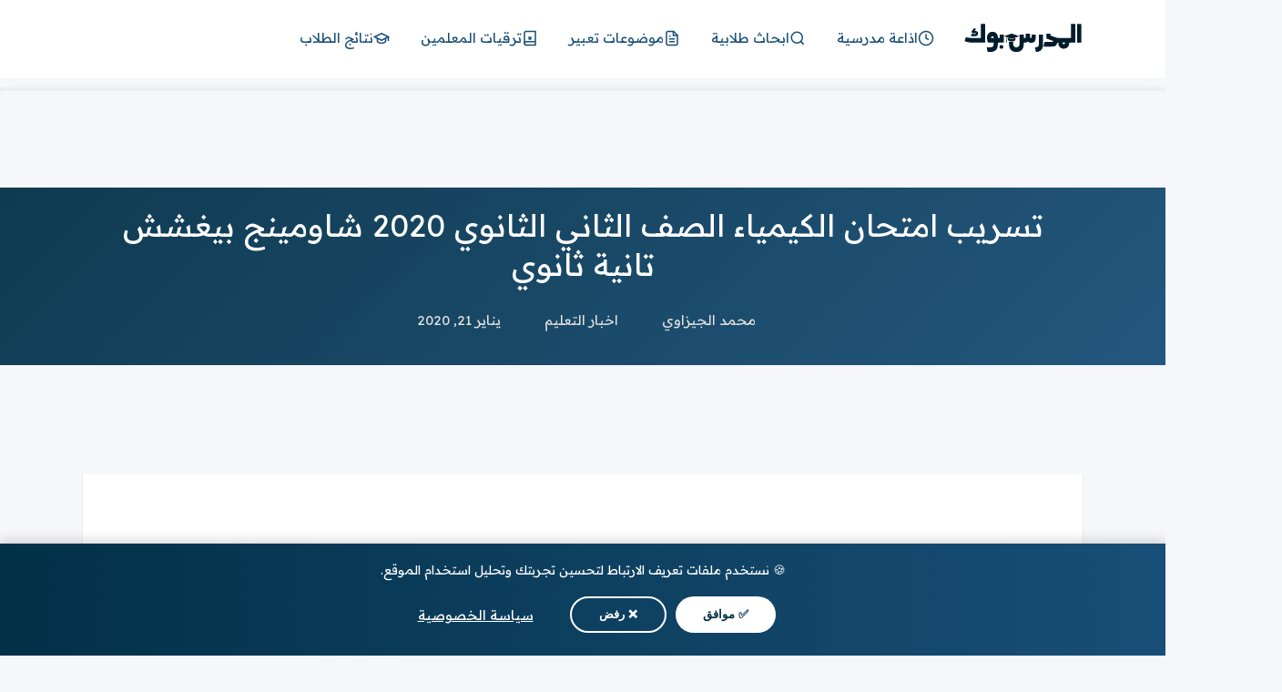

--- FILE ---
content_type: text/html; charset=UTF-8
request_url: https://www.modrsbook.com/2020/01/leak-chemistry2.html
body_size: 35980
content:
<!DOCTYPE html>
<html dir='rtl' lang='ar' xmlns='http://www.w3.org/1999/xhtml' xmlns:b='http://www.google.com/2005/gml/b' xmlns:data='http://www.google.com/2005/gml/data' xmlns:expr='http://www.google.com/2005/gml/expr'>
<head>
<!-- &#9889; Critical CSS for LCP -->
<style>
*{margin:0;padding:0;box-sizing:border-box}
body{font-family:system-ui,-apple-system,sans-serif;background:#f5f7fa;color:#333}
.Boxcontenat{max-width:1140px;margin:0 auto;padding:30px 25px;background:#fff}
.Boxcontenat.site,.Boxcontent{opacity:1}
img{max-width:100%;height:auto}
h1,h2,h3{color:#023047}
a{color:#023047;text-decoration:none}
.widget-title{font-size:18px;font-weight:700;margin-bottom:15px;padding-bottom:10px;border-bottom:3px solid #023047}
ins.adsbygoogle{min-height:100px}
</style>
<!-- 🚀 Critical Preconnects - Only essential -->
<link crossorigin='anonymous' href='https://www.blogger.com' rel='preconnect'/>
<link crossorigin='anonymous' href='https://blogger.googleusercontent.com' rel='preconnect'/>
<!-- DNS Prefetch for deferred resources (ads load later) -->
<link href='https://pagead2.googlesyndication.com' rel='dns-prefetch'/>
<link href='https://googleads.g.doubleclick.net' rel='dns-prefetch'/>
<link href='https://www.gstatic.com' rel='dns-prefetch'/>
<link href='https://fonts.gstatic.com' rel='dns-prefetch'/>
<!-- Google Consent Mode V2 -->
<script>
//<![CDATA[
  window.dataLayer = window.dataLayer || [];
  function gtag(){dataLayer.push(arguments);}
  gtag('consent', 'default', {
    'ad_storage': 'denied',
    'ad_user_data': 'denied',
    'ad_personalization': 'denied',
    'analytics_storage': 'denied',
    'functionality_storage': 'granted',
    'personalization_storage': 'granted',
    'security_storage': 'granted',
    'wait_for_update': 500
  });
//]]>
</script>
<!-- Fonts - Lazy load with noscript fallback -->
<link href='https://fonts.googleapis.com' rel='preconnect'/>
<link crossorigin='anonymous' href='https://fonts.gstatic.com' rel='preconnect'/>
<!-- Readex Pro -->
<link href='https://fonts.googleapis.com/css2?family=Readex+Pro:wght@300;400;500;600;700&display=swap' media='print' onload='this.media=&#39;all&#39;' rel='stylesheet'/>
<noscript>
<link href='https://fonts.googleapis.com/css2?family=Readex+Pro:wght@300;400;500;600;700&display=swap' rel='stylesheet'/>
</noscript>
<!-- Tajawal -->
<link href='https://fonts.googleapis.com/css2?family=Tajawal:wght@400;500;700&display=swap' media='print' onload='this.media=&#39;all&#39;' rel='stylesheet'/>
<noscript>
<link href='https://fonts.googleapis.com/css2?family=Tajawal:wght@400;500;700&display=swap' rel='stylesheet'/>
</noscript>
<!-- Default Meta -->
<meta content='text/html; charset=UTF-8' http-equiv='Content-Type'/>
<meta content='public, max-age=31536000, immutable' http-equiv='Cache-Control'/>
<meta content='width=device-width, initial-scale=1' name='viewport'/>
<link href='https://www.modrsbook.com/2020/01/leak-chemistry2.html' rel='canonical'/>
<meta content='   تسريب امتحان الكيمياء الصف الثاني الثانوي 2020    تسريب امتحان الكيمياء تانية ثانوي 2020 الصف الثاني الثانوي ،تبدأ بعد ساعات قلائل صفوف ت...' name='description'/>
<link href='https://www.modrsbook.com/favicon.ico' rel='icon' type='image/x-icon'/>
<meta content='IE=edge' http-equiv='X-UA-Compatible'/>
<meta content='blogger' name='generator'/>
<meta content='#023047' name='theme-color'/>
<meta content='#023047' name='msapplication-navbutton-color'/>
<link href='https://blogger.googleusercontent.com/img/b/R29vZ2xl/AVvXsEgK5NWsNvtL3VudO5Og0ESY5E57kj6Nf8L29HUvixTcOhP09a3s-K3ySvN8QoRVGrD5jBUAznrENRzE3Id7eGDDJy5zvk2HNv4vX5Pi0aNR3R1zItl0lzs4gkYFnWabvIIipRj0q1BqO2s/s1600/%25D8%25A7%25D9%2585%25D8%25AA%25D8%25AD%25D8%25A7%25D9%2586.jpg' rel='image_src'/>
<link as='image' href='https://blogger.googleusercontent.com/img/b/R29vZ2xl/AVvXsEgK5NWsNvtL3VudO5Og0ESY5E57kj6Nf8L29HUvixTcOhP09a3s-K3ySvN8QoRVGrD5jBUAznrENRzE3Id7eGDDJy5zvk2HNv4vX5Pi0aNR3R1zItl0lzs4gkYFnWabvIIipRj0q1BqO2s/s1600/%25D8%25A7%25D9%2585%25D8%25AA%25D8%25AD%25D8%25A7%25D9%2586.jpg' rel='prefetch'/>
<!--[if IE]><script type='text/javascript'>(function(){var html5=("abbr,article,aside,audio,canvas,datalist,details,"+"figure,footer,header,hgroup,mark,menu,meter,nav,output,"+"progress,section,time,video").split(',');for(var i=0;i<html5.length;i++){document.createElement(html5[i])}try{document.execCommand('BackgroundImageCache',false,true)}catch(e){}})()</script><![endif]-->
<!-- DNS Prefetech -->
<link href='https://www.blogger.com' rel='dns-prefetch'/><link href='https://script.google.com' rel='dns-prefetch'/><link href='https://fonts.gstatic.com' rel='dns-prefetch'/><link href='https://fonts.googleapis.com?display=swap' rel='dns-prefetch'/><link href='https://1.bp.blogspot.com' rel='dns-prefetch'/><link href='https://2.bp.blogspot.com' rel='dns-prefetch'/><link href='https://3.bp.blogspot.com' rel='dns-prefetch'/><link href='https://4.bp.blogspot.com' rel='dns-prefetch'/><link href='https://pagead2.googlesyndication.com' rel='dns-prefetch'/><link href='https://accounts.google.com' rel='dns-prefetch'/><link href='https://resources.blogblog.com' rel='dns-prefetch'/><link href='https://www.google.com' rel='dns-prefetch'/><link href='https://connect.facebook.net' rel='dns-prefetch'/><link href='https://www.facebook.com' rel='dns-prefetch'/>
<!-- Title -->
<title>تسريب امتحان الكيمياء الصف الثاني الثانوي 2020 شاومينج بيغشش تانية ثانوي</title>
<!-- Open Graph -->
<meta content='ar_AR' property='og:locale'/>
<meta content='https://www.modrsbook.com/2020/01/leak-chemistry2.html' property='og:url'/>
<meta content='تسريب امتحان الكيمياء الصف الثاني الثانوي 2020 شاومينج بيغشش تانية ثانوي' property='og:title'/>
<meta content='المدرس بوك' property='og:site_name'/>
<meta content='   تسريب امتحان الكيمياء الصف الثاني الثانوي 2020    تسريب امتحان الكيمياء تانية ثانوي 2020 الصف الثاني الثانوي ،تبدأ بعد ساعات قلائل صفوف ت...' property='og:description'/>
<meta content='' property='article:published_time'/>
<meta content='' property='article:modified_time'/>
<meta content='تسريب امتحان الكيمياء الصف الثاني الثانوي 2020 شاومينج بيغشش تانية ثانوي' property='og:image:alt'/>
<meta content='article' property='og:type'/>
<meta content='https://blogger.googleusercontent.com/img/b/R29vZ2xl/AVvXsEgK5NWsNvtL3VudO5Og0ESY5E57kj6Nf8L29HUvixTcOhP09a3s-K3ySvN8QoRVGrD5jBUAznrENRzE3Id7eGDDJy5zvk2HNv4vX5Pi0aNR3R1zItl0lzs4gkYFnWabvIIipRj0q1BqO2s/w1200-h630-p-k-no-nu/%25D8%25A7%25D9%2585%25D8%25AA%25D8%25AD%25D8%25A7%25D9%2586.jpg' property='og:image'/>
<!-- Twitter Card -->
<meta content='summary_large_image' name='twitter:card'/>
<meta content='https://www.modrsbook.com/' name='twitter:domain'/>
<meta content='   تسريب امتحان الكيمياء الصف الثاني الثانوي 2020    تسريب امتحان الكيمياء تانية ثانوي 2020 الصف الثاني الثانوي ،تبدأ بعد ساعات قلائل صفوف ت...' name='twitter:description'/>
<meta content='تسريب امتحان الكيمياء الصف الثاني الثانوي 2020 شاومينج بيغشش تانية ثانوي' name='twitter:title'/>
<meta content='https://blogger.googleusercontent.com/img/b/R29vZ2xl/AVvXsEgK5NWsNvtL3VudO5Og0ESY5E57kj6Nf8L29HUvixTcOhP09a3s-K3ySvN8QoRVGrD5jBUAznrENRzE3Id7eGDDJy5zvk2HNv4vX5Pi0aNR3R1zItl0lzs4gkYFnWabvIIipRj0q1BqO2s/w1200-h630-p-k-no-nu/%25D8%25A7%25D9%2585%25D8%25AA%25D8%25AD%25D8%25A7%25D9%2586.jpg' name='twitter:image'/>
<!-- Feed Links -->
<link rel="alternate" type="application/atom+xml" title="المدرس بوك - Atom" href="https://www.modrsbook.com/feeds/posts/default" />
<link rel="alternate" type="application/rss+xml" title="المدرس بوك - RSS" href="https://www.modrsbook.com/feeds/posts/default?alt=rss" />
<link rel="service.post" type="application/atom+xml" title="المدرس بوك - Atom" href="https://www.blogger.com/feeds/3266084460254321/posts/default" />

<link rel="alternate" type="application/atom+xml" title="المدرس بوك - Atom" href="https://www.modrsbook.com/feeds/5415545053513266720/comments/default" />
<!-- Required -->
<style id='page-skin-1' type='text/css'><!--
/* === modrsbook Template ====
-> Homepage: https://www.modrsbook.com
-> Version : 2.0
-> Updated : 2023
disgn: Doctor Gandy
*//*=================
>Normalize
===================*/
/* System fonts with web font fallback */
:root {
--main-font: "Readex Pro", system-ui, -apple-system, BlinkMacSystemFont,
"Segoe UI", Roboto, Oxygen, Ubuntu, Cantarell,
"Helvetica Neue", Arial, sans-serif;
}
ul{margin:0;padding:0}
*{
text-decoration:none;
margin:0;
padding:0;
outline:0;
-webkit-box-sizing:border-box;
-moz-box-sizing:border-box;
box-sizing:border-box
}
*,:before,:after{
-webkit-box-sizing:border-box;
-moz-box-sizing:border-box;
box-sizing:border-box
}
.clear{clear:both}
html,body,div,span,applet,object,iframe,
h1,h2,h3,h4,h5,h6,p,blockquote,pre,
abbr,acronym,address,big,cite,code,
del,dfn,em,ins,kbd,q,s,samp,small,
strike,strong,sub,sup,tt,var,
dl,dt,dd,ol,ul,li,
fieldset,form,label,legend,
table,caption,tbody,tfoot,thead,tr,th,td{
border:0;
font-family:var(--main-font);
font-size:100%;
font-style:inherit;
color:inherit;
font-weight:inherit;
margin:0;
outline:0;
padding:0;
vertical-align:baseline
}
img{
max-width:100%;
height:auto;
}
/* LCP Fix - المحتوى يظهر فورا&#1611; */
.Boxcontenat.site, .Boxcontent {
opacity:1;
}
body, input {font: 400 15px "Readex Pro",Tahoma,system-ui,sans-serif;}
.svg-inline{float:right;height:18px;width:18px;vertical-align:middle;margin-left:8px;border-radius:2px;margin-top:1px}
.claeare{overflow:hidden;clear:both;display:flex;align-items:flex-start;justify-content:space-between;transition:ease 0s}
.hideensa{display:block;overflow:hidden}
i.svg-inline.label{background:#fff url("data:image/svg+xml,%3Csvg xmlns='https://www.w3.org/2000/svg' viewBox='0 0 512 512'%3E%3Cpath fill='%23023047' d='M0 252.118V48C0 21.49 21.49 0 48 0h204.118a48 48 0 0 1 33.941 14.059l211.882 211.882c18.745 18.745 18.745 49.137 0 67.882L293.823 497.941c-18.745 18.745-49.137 18.745-67.882 0L14.059 286.059A48 48 0 0 1 0 252.118zM112 64c-26.51 0-48 21.49-48 48s21.49 48 48 48 48-21.49 48-48-21.49-48-48-48z'%3E%3C/path%3E%3C/svg%3E") center no-repeat;background-size:11px!important}
i.svg-inline.clock{background:#fff url("data:image/svg+xml,%3Csvg xmlns='https://www.w3.org/2000/svg' viewBox='0 0 512 512'%3E%3Cpath fill='%23023047' d='M256,8C119,8,8,119,8,256S119,504,256,504,504,393,504,256,393,8,256,8Zm92.49,313h0l-20,25a16,16,0,0,1-22.49,2.5h0l-67-49.72a40,40,0,0,1-15-31.23V112a16,16,0,0,1,16-16h32a16,16,0,0,1,16,16V256l58,42.5A16,16,0,0,1,348.49,321Z'%3E%3C/path%3E%3C/svg%3E") center no-repeat;background-size:11px!important}
body{overflow-y:scroll;background:#f5f7fa}
.Boxcontenat{display:block;width:100%;max-width:1140px;position:relative;margin:0 auto;padding:30px 25px;background:#fff;border-radius:0}
.post .Boxcontenat.site{border:0}
/* === تحسين الأقسام (Widgets) === */
.site .widget {
margin-bottom: 50px;
display: block;
overflow: hidden;
border-bottom: none;
padding-bottom: 0;
position: relative;
}
/* فاصل أنيق بين الأقسام */
.site .widget::after {
content: "";
display: block;
width: 100%;
height: 1px;
background: linear-gradient(90deg, transparent 0%, #e0e0e0 20%, #e0e0e0 80%, transparent 100%);
margin-top: 50px;
}
.site .widget:last-of-type::after {
display: none;
}
.Boxcontenat.site{border-right: 1px solid #eee;border-left: 1px solid #eee;}
.Boxcontenat > .widget:last-of-type{margin-bottom:0;padding-bottom:0;border:0}
/* Css */
.pos-t-t{position:fixed;top:0;left:0;right:0;bottom:0;background-color:rgba(0,0,0,0.58);z-index:999999999;-webkit-box-shadow:0 1px 15px 5px rgba(32,33,36,0.1);box-shadow:0 1px 15px 5px rgba(32,33,36,0.1)}
.pos-t-t{display:none}
.pos-t-t.open{display:block}
.mop-pages,.mop-links{margin-bottom:15px}
.mop-icon{margin-top:15px;margin-bottom:15px}
.closebtn{text-align:right;position:absolute;top:0;left:0;font-size:23px;z-index:9999;height:55px;display:block;float:left;line-height:53px;color:#484848;width:100%;padding:0 20px 0 10px}
.closebtn svg{width:1.3em;height:1.3em;margin-top:12px}
.sidenav{height:100vh;width:250px;position:fixed;top:0;right:-260px;background-color:#ffffff;overflow-x:hidden;transition:0.3s;z-index:9999999999;padding-top:45px;padding-right:10px;padding-left:10px;padding-bottom:45px;max-width:100%}
.sidenav.open {right: 0;}
.mop-links ul{padding-right:30px}
.mop-links ul li{position: relative;margin: 0 !important;list-style:circle;font-size:13px!important}
.mop-links ul li:hover{list-style:disc}
.mop-links ul li a{color:#131313!important;display:block;padding-bottom:7px;margin-bottom:7px;border-bottom:1px solid #eee;font-size:13px}
.mop-links ul::before{display:none!important}
div#mop-links div#menu{display:block;height:auto;padding:15px;margin:0 -15px;background:#f7f7f7}
.mop-links ul{padding:0}
.mop-links ul li a{padding:12px 15px 10px!important;background:#dcdcdc;border-bottom:1px solid #d2d2d2;margin-bottom:0}
footer .fottert7t{background:#fff;padding:20px 0;color:#023047;border-top:2px solid #023047;position:relative}
footer .botfooter{display:flex;align-items:center;justify-content:space-between;margin:0 auto;max-width:1100px;width:100%}
.pozitem svg{width:20px;height:20px;color:#fff}
.pozitem{transition: all 0.3s;cursor: pointer;position:absolute;left:calc(50% - 20px);right:calc(50% - 20px);top:-18px;color:#fff;display:flex;z-index:99999;width:40px;height:36px;background:#023047;border-radius:5px;align-items:center;justify-content:center}
.pozitem:hover{background: #184e77}
.lSide ul{display:flex;align-items:center;list-style:none;gap:10px}
.lSide ul li a{color:#023047;padding:0 10px;font-size:20px;transition:all 0.3s}
.lSide ul li a:hover{color:#184e77;transform:scale(1.2)}
.lSide ul li a svg{width:24px;height:24px}
.copyright-text{text-align:center;color:#023047;font-size:14px;margin-top:10px}
.footerfoq{overflow:hidden;display:block;padding:20px 0}
footer{background:#fff;border-top:2px solid #eee}
.post footer{margin-bottom: 290px}
.hide {
display: none !important;
}
footer .widget{margin-bottom:0;border-bottom:0;padding-bottom:0}
.footercol{width:calc((100% - 30px)/3);float:right;margin-left:15px;padding-left:15px;border-left:1px solid #f7f7f7;overflow:hidden;display:block}
div#Fotter3{margin-left:0;padding-left:0;border-left:0}
footer .LinkList ul{padding-right:30px}
footer .LinkList ul li{margin-bottom:6px;color:#023047}
footer .LinkList ul li a{color:#023047}
.open.nav1 span{color:#ffffff;margin:0 9px;width:13px!important;height:13px}
div#MainMenu .open.nav1{cursor: pointer;display:none;position:relative;float:left;margin:1px 0;background:#023047;width:30px;height:31px;text-align:center;align-items:center;border-radius:3px;top:14px;position:absolute;top:25px}
header.topheader{min-height:290px;background:#023047;overflow:hidden}
.lapelp header.topheader{min-height:85px;border-bottom:1px solid #eee}
.lapelp .Bottom-Par{height:86px;margin-bottom:0}
.Bottom-Par{padding:10px 0;height:86px;background:#fff;overflow:hidden}
.Boxcontent{margin:0 auto;max-width:1100px;width:100%}
div#logo {
float: right;
width: 132px;
display: flex;
}
div#MainMenu{float:right;margin-right:20px}
div#MainMenu ul{display:flex;align-items:center;justify-content:center;height:63px}
div#MainMenu ul li:last-of-type{margin-left:0;padding-left:0;border-left:0}
div#MainMenu ul li{list-style:none;margin-left:5px;padding-left:5px}
div#MainMenu ul li a{
color:#184e77;
padding:8px 12px;
font-size:15px;
display:flex;
align-items:center;
gap:6px;
border-radius:5px;
transition:all 0.3s ease;
}
div#MainMenu ul li a:hover{
background:#023047;
color:#fff;
transform:translateY(-2px);
box-shadow:0 4px 8px rgba(2,48,71,0.2);
}
/* أيقونات القائمة */
.menu-icon{
width:18px;
height:18px;
stroke:currentColor;
transition:transform 0.3s ease;
}
div#MainMenu ul li a:hover .menu-icon{
transform:scale(1.1);
}
img#Header1_headerimg {
width: auto;
height: auto;
}
.searchh{display:flex;align-items:center;justify-content:center;flex-direction:column;padding:30px 0;border-radius:20px}
.title{font-size:21px;color:#fff;margin-bottom:30px}
.ssersh{text-align:center;display:block;width:80%}
input#gsearch{display:block;width:100%;font-family:'Tajawal';padding:10px;border-radius:3px;border:0;text-align:center}
div#Getlabelss .label{display:block;overflow:hidden}
div#Getlabelss .thistitle{display:inline-block;color:#fff;padding:0 10px;border-radius:2px;font-size:13px;background:#184e77;vertical-align:top;line-height:30px;margin-left:10px}
div#Getlabelss a{display:inline-block;margin-left:5px;padding-left:5px;color:#fff;font-family:Tajawal;text-align:right;vertical-align:top;line-height:30px}
div#Getlabelss{margin:15px 0 0}
div#Getlabelss .Label{text-align:right;display:block}
.boxnew{overflow:hidden;align-items:center;background:#f7f7f7;border-radius:3px}
select{cursor:pointer;display:inline-block;font-family:'Tajawal',sans-serif;font-size:1em;max-width:100%;outline:0;padding:5px 2.5em;background-color:#fff;border-color:#d5dee2;border-radius:3px;color:#363636}
.botbox > div{margin-bottom:15px;display:flex;align-items:center;justify-content:flex-start}
.botbox > div label{width:130px}
.botbox > div select{width:200px;margin-right:10px}
option:checked{display:none}
.botbox{float:right;vertical-align:top;width:calc(100% - 200px);padding:20px 20px;border:1px solid #eee;border-right:0}
.topbox > p{font-size:18px;background:#184e77;padding:7px 35px;margin:15px 0 25px;text-align:center;position:relative;border-radius:5px}
.topbox{text-align:right;width:200px;height:177px;float:right;background:#023047;vertical-align:top;color:#fff;padding:0 15px}
.botbox > div:last-of-type{margin-bottom:0}
.labelboxx:first-of-type{display:block;margin-bottom:15px}
/* ============================================
🎨 PREMIUM CONTENT DESIGN - Modrsbook v2.0
============================================ */
/* --- [1. عناوين الويدجات في الرئيسية - Homepage Widget Titles] --- */
.site .widget .headline,
.Boxcontenat .widget .headline {
position: relative;
display: flex !important;
align-items: center;
gap: 12px;
font-size: 20px !important;
font-weight: 700 !important;
color: #fff !important;
background: linear-gradient(135deg, #023047 0%, #184e77 100%) !important;
padding: 14px 20px !important;
margin: 0 0 20px !important;
border: none !important;
border-radius: 10px;
box-shadow: 0 4px 15px rgba(2, 48, 71, 0.25);
transition: all 0.3s ease;
}
.site .widget .headline:before,
.Boxcontenat .widget .headline:before {
content: "📚";
font-size: 22px;
flex-shrink: 0;
}
.site .widget .headline:hover,
.Boxcontenat .widget .headline:hover {
transform: translateY(-2px);
box-shadow: 0 6px 20px rgba(2, 48, 71, 0.35);
background: linear-gradient(135deg, #184e77 0%, #023047 100%) !important;
}
.site .widget .headline h2,
.site .widget .headline .title,
.Boxcontenat .widget .headline h2,
.Boxcontenat .widget .headline .title {
color: #fff !important;
background: transparent !important;
font-size: inherit !important;
font-weight: inherit !important;
margin: 0 !important;
padding: 0 !important;
border: none !important;
}
/* --- [2. عناوين H2 داخل المقالات - Post H2 Headlines] --- */
.post-body h2 {
position: relative;
font-size: 22px !important;
font-weight: 700 !important;
color: #023047 !important;
background: linear-gradient(135deg, #f8fafc 0%, #e8f4fd 100%) !important;
padding: 18px 55px 18px 15px !important;
margin: 40px 0 25px !important;
border: 2px solid #023047 !important;
border-right: 8px solid #023047 !important;
border-radius: 12px;
display: block !important;
box-shadow: 0 6px 20px rgba(2, 48, 71, 0.08);
transition: all 0.4s ease;
}
.post-body h2:before {
content: "📖";
position: absolute;
right: 15px;
top: 50%;
transform: translateY(-50%);
font-size: 24px;
opacity: 0.9;
}
.post-body h2:hover {
background: linear-gradient(135deg, #e8f4fd 0%, #d1e9f9 100%) !important;
transform: translateX(-5px);
box-shadow: 0 10px 30px rgba(2, 48, 71, 0.15);
border-color: #184e77 !important;
}
.post-body h2:after {
content: "";
position: absolute;
bottom: -2px;
left: 20px;
right: 70px;
height: 3px;
background: linear-gradient(90deg, transparent, #023047, transparent);
opacity: 0.2;
border-radius: 2px;
}
.post-body h2, .post-body h2 *, .post-body h2 span, .post-body h2 font {
color: #023047 !important;
}
/* --- [2. القوائم البريميوم - Premium Lists] --- */
.post-body ul, .post-body ol {
margin: 25px 0 !important;
padding: 0 !important;
list-style: none !important;
display: block !important;
clear: both !important;
}
.post-body li {
float: none !important;
display: block !important;
width: auto !important;
background: none !important;
margin: 0 !important;
}
/* القائمة النقطية */
.post-body ul li {
position: relative;
padding: 14px 50px 14px 0 !important;
line-height: 1.8 !important;
color: #333 !important;
font-size: 17px !important;
border-bottom: 1px solid #f0f0f0;
transition: all 0.3s ease;
}
.post-body ul li:last-child { border: none; }
.post-body ul li:before {
content: "&#10003;";
position: absolute;
right: 0;
top: 12px;
width: 28px;
height: 28px;
background: linear-gradient(135deg, #e8f4fd 0%, #d1e9f9 100%) !important;
color: #023047 !important;
font-size: 14px !important;
font-weight: bold !important;
display: flex !important;
align-items: center;
justify-content: center;
border-radius: 8px !important;
border: 2px solid rgba(2, 48, 71, 0.15) !important;
transition: all 0.3s ease;
}
.post-body ul li:hover {
padding-right: 55px !important;
background: rgba(2, 48, 71, 0.02);
}
.post-body ul li:hover:before {
background: linear-gradient(135deg, #023047 0%, #184e77 100%) !important;
color: #ffffff !important;
transform: scale(1.1);
border-radius: 50% !important;
}
/* القائمة الرقمية */
.post-body ol {
counter-reset: premium-counter;
}
.post-body ol li {
position: relative;
padding: 16px 55px 16px 0 !important;
line-height: 1.8 !important;
counter-increment: premium-counter;
border-bottom: 1px dashed #e0e0e0;
}
.post-body ol li:last-child { border: none; }
.post-body ol li:before {
content: counter(premium-counter) !important;
position: absolute;
right: 0;
top: 14px;
width: 32px;
height: 32px;
background: linear-gradient(135deg, #023047 0%, #184e77 100%) !important;
color: #ffffff !important;
border-radius: 10px !important;
display: flex !important;
align-items: center;
justify-content: center;
font-size: 15px !important;
font-weight: bold !important;
box-shadow: 0 4px 12px rgba(2, 48, 71, 0.25) !important;
transition: all 0.3s ease;
}
.post-body ol li:hover:before {
border-radius: 50% !important;
transform: scale(1.15) rotate(360deg);
}
.post-body ul li *, .post-body ol li * {
display: inline !important;
margin: 0 !important;
padding: 0 !important;
}
/* --- [3. الاقتباسات البريميوم - Premium Blockquotes] --- */
.post-body blockquote {
position: relative;
background: linear-gradient(135deg, #f8fafc 0%, #eef5fb 100%) !important;
border: 2px solid #e0e8f0 !important;
border-right: 6px solid #023047 !important;
padding: 25px 60px 25px 25px !important;
margin: 30px 0 !important;
border-radius: 12px;
font-size: 17px !important;
font-style: italic;
color: #444 !important;
line-height: 1.9 !important;
box-shadow: 0 4px 15px rgba(0,0,0,0.05);
}
.post-body blockquote:before {
content: "&#10077;";
position: absolute;
right: 15px;
top: 15px;
font-size: 40px;
color: #023047;
opacity: 0.3;
font-style: normal;
}
/* --- [4. الجداول البريميوم - Premium Tables] --- */
.post-body table {
width: 100% !important;
margin: 30px 0 !important;
border-collapse: separate !important;
border-spacing: 0 !important;
border: 2px solid #023047 !important;
border-radius: 12px !important;
overflow: hidden;
box-shadow: 0 4px 15px rgba(0,0,0,0.08);
}
.post-body table thead,
.post-body table tr:first-child {
background: linear-gradient(135deg, #023047 0%, #184e77 100%) !important;
}
.post-body table th,
.post-body table tr:first-child td {
background: transparent !important;
color: #ffffff !important;
padding: 15px 20px !important;
font-weight: 700 !important;
text-align: center !important;
border: none !important;
}
.post-body table td {
padding: 14px 20px !important;
text-align: center !important;
border-bottom: 1px solid #eee !important;
background: #ffffff !important;
color: #333 !important;
}
.post-body table tr:nth-child(even) td {
background: #f8fafc !important;
}
.post-body table tr:hover td {
background: #e8f4fd !important;
}
.post-body table.tr-caption-container {
border: none !important;
box-shadow: none !important;
}
.post-body table.tr-caption-container td {
background: transparent !important;
border: none !important;
padding: 5px !important;
}
box-shadow: 0 4px 8px rgba(2, 48, 71, 0.2);
transition: all 0.3s;
}
.post-body ol li:hover:before {
transform: scale(1.1) rotate(360deg);
}
.post-body h2:before {display:none !important}
a.Lapel-Link{float:left;color:#34495e;background:#eee;position:relative;border:1px solid #ccc;font-size:14px;padding:6px 20px;border-radius:3px;font-family:'Tajawal'!important}
.get-posts .posts .thumb{display:block;margin:0;height:160px;width:100%;overflow:hidden;border-radius:3px;position:relative}
.Img-Holder{background:#f7f7f7}
.Img-Loaded{opacity:1}
.thumb img {
transition: all 0.5s;
display: block;
width: 100%;
height: 100%;
border-radius: 5px;
object-fit: cover;
}
.gggggitemt {
overflow: hidden;
font-style: normal;
display: flex;
align-items: center;
justify-content: center;
min-height: 380px;
flex-direction: column;
background: linear-gradient(135deg, #f8fafc 0%, #e8f4fd 100%);
border-radius: 12px;
}
@keyframes spin {
from { transform: rotate(0deg); }
to { transform: rotate(360deg); }
}
@keyframes pulse {
0%, 100% { opacity: 1; }
50% { opacity: 0.5; }
}
.gggggitemt:before {
width: 40px;
height: 40px;
border-width: 3px;
border-style: solid;
border-color: #023047 #023047 transparent transparent;
border-radius: 50%;
animation: spin 0.8s infinite linear;
content: "";
position: absolute;
}
.gggggitemt:after {
content: "جاري التحميل...";
position: absolute;
margin-top: 70px;
font-size: 13px;
color: #64748b;
animation: pulse 1.5s infinite ease-in-out;
}
ins.adsbygoogle[data-ad-status="unfilled"] {
display: none !important;
}
.post-body blockquote {
overflow: hidden;
position: relative;
background-color: #1a73e824;
color: #000;
padding: 15px 25px;
margin: 0;
font-size: 15px;
border-right: 3px solid #1a73e840;
}
.Bigbox{width:55%;padding:0;height:378px;overflow:hidden;position:relative;float:right;border-radius:3px}
.Countinposts{width:45%;float:right;overflow:hidden;position:relative;padding:0 15px 0 0}
.imgbigbox{display:block;width:100%;height:378px;background:#f7f7f7}
.imgbigbox img{object-fit: cover;transition: all 0.3s;width:100%;height:100%;overflow:hidden;border-radius:5px}
.thumb:after,.imgbigbox:after{content:"";position:absolute;z-index:1;left:0;right:0;bottom:0;height:100%;background:rgb(0 0 0 / 26%);opacity:0;transition:all 0.3s}
.bgboxtitle{padding:20px;margin:20px 0 0;height:90px;border-radius:15px;text-align:right;color:#fff;font-size:19px;overflow:hidden;background:#334237;display:none}
.Countinposts .rna-title{padding:10px 20px;height:70px;background:#f7f7f7;overflow:visible;cursor:pointer;display:flex;align-items:center;font-size:15px;margin-bottom:7px;border-radius:5px;border:1px solid #eee}
.Countinposts .rna-title:hover,.thisisit{background:#023047!important;color:#fff!important;border-color:#023047!important}
.Countinposts .rna-title:last-of-type{margin-bottom:0}
.boxtow{overflow:hidden;align-items:center;border-radius:5px;background:#023047;padding:20px}
.Top-par,.Cent-par,.Bot-par{text-align:right;width:100%;color:#fff}
.TOPtitle,.BOTtitle{font-size:18px;background:#184e77;padding:7px 35px;margin:0 0 25px;text-align:center;position:relative;border-radius:5px;display:inline-block}
.Top-par .labelboxx2,.Cent-par .labelboxx2{display:inline-block;margin-left:10px}
.Top-par,.Cent-par{margin-bottom:20px}
.labelboxx2.anotherclass{color:#afb3b1}
.anaween span{text-align:right}
.post .post-outer.posts{width:100%!important;float:none;margin-left:0;padding-left:0;border-left:0;margin-bottom:0}
.post-outer.posts .SendTo{height:auto!important}
.get-posts.style2 {
display: grid;
grid-template-columns: repeat(4, 1fr);
gap: 20px;
}
/* === كروت المقالات البريميوم === */
.get-posts .posts,
.style2 .posts {
background: #fff;
border-radius: 12px;
overflow: hidden;
box-shadow: 0 2px 12px rgba(0,0,0,0.08);
transition: all 0.35s cubic-bezier(0.4, 0, 0.2, 1);
position: relative;
}
.get-posts .posts:hover,
.style2 .posts:hover {
transform: translateY(-6px);
box-shadow: 0 12px 35px rgba(2, 48, 71, 0.18);
}
/* تحسين الصور */
.get-posts .posts .thumb,
.style2 .posts .thumb {
display: block;
height: 180px;
width: 100%;
overflow: hidden;
border-radius: 12px 12px 0 0;
position: relative;
}
.get-posts .posts .thumb img,
.style2 .posts .thumb img {
width: 100%;
height: 100%;
object-fit: cover;
transition: transform 0.5s ease, filter 0.3s ease;
}
.get-posts .posts:hover .thumb img,
.style2 .posts:hover .thumb img {
transform: scale(1.08);
}
/* overlay للصورة عند الـ hover */
.get-posts .posts .thumb::after,
.style2 .posts .thumb::after {
content: "";
position: absolute;
inset: 0;
background: linear-gradient(to top, rgba(2, 48, 71, 0.7) 0%, transparent 60%);
opacity: 0;
transition: opacity 0.3s ease;
pointer-events: none;
}
.get-posts .posts:hover .thumb::after,
.style2 .posts:hover .thumb::after {
opacity: 1;
}
/* تحسين العناوين */
.style2 .anaween {
display: block;
padding: 12px 15px;
background: #fff;
}
.style2 .anaween span {
font-size: 14px;
font-weight: 600;
line-height: 1.6;
color: #1a1a1a;
display: -webkit-box;
-webkit-line-clamp: 2;
-webkit-box-orient: vertical;
overflow: hidden;
height: auto;
max-height: 45px;
transition: color 0.3s ease;
}
.style2 .posts:hover .anaween span {
color: #023047;
}
/* أيقونة القراءة عند الـ hover */
.style2 .posts::before {
content: "اقرأ المزيد \2190";
position: absolute;
bottom: 55px;
right: 15px;
background: #023047;
color: #fff;
padding: 6px 12px;
border-radius: 20px;
font-size: 12px;
font-weight: 600;
opacity: 0;
transform: translateY(10px);
transition: all 0.3s ease;
z-index: 5;
}
.style2 .posts:hover::before {
opacity: 1;
transform: translateY(0);
}
/* === &#10024; تحسين السلايدر البريميوم === */
.slide {
display: flex;
gap: 15px;
overflow: hidden;
}
.Bigbox {
width: 55%;
height: 378px;
overflow: hidden;
position: relative;
float: right;
border-radius: 16px;
box-shadow: 0 8px 30px rgba(0,0,0,0.2);
}
/* Overlay متدرج على الصورة */
.Bigbox::after {
content: "";
position: absolute;
inset: 0;
background: linear-gradient(
to top,
rgba(2, 48, 71, 0.95) 0%,
rgba(2, 48, 71, 0.6) 30%,
transparent 60%
);
border-radius: 16px;
pointer-events: none;
z-index: 2;
}
.imgbigbox {
display: block;
width: 100%;
height: 378px;
background: linear-gradient(135deg, #1a1a2e 0%, #16213e 100%);
}
.imgbigbox img {
object-fit: cover;
transition: transform 0.6s cubic-bezier(0.4, 0, 0.2, 1);
width: 100%;
height: 100%;
border-radius: 16px;
}
.Bigbox:hover .imgbigbox img {
transform: scale(1.08);
}
/* عنوان على الصورة الكبيرة */
.bgboxtitle {
display: block !important;
position: absolute;
bottom: 0;
right: 0;
left: 0;
padding: 25px 20px;
margin: 0;
height: auto;
max-height: 120px;
background: transparent;
color: #fff;
font-size: 18px;
font-weight: 700;
line-height: 1.5;
text-align: right;
z-index: 5;
border-radius: 0 0 16px 16px;
text-shadow: 0 2px 4px rgba(0,0,0,0.3);
}
/* أيقونة الرابط على السلايدر */
.Bigbox .linkpost::before {
content: "\2190";
position: absolute;
top: 20px;
left: 20px;
width: 45px;
height: 45px;
background: rgba(255,255,255,0.15);
backdrop-filter: blur(10px);
border-radius: 50%;
display: flex;
align-items: center;
justify-content: center;
font-size: 20px;
color: #fff;
z-index: 10;
opacity: 0;
transform: scale(0.8);
transition: all 0.3s ease;
}
.Bigbox:hover .linkpost::before {
opacity: 1;
transform: scale(1);
}
/* === تحسين عناوين السلايدر الجانبية === */
.Countinposts {
width: 45%;
float: right;
overflow: hidden;
position: relative;
padding: 0 15px 0 0;
display: flex;
flex-direction: column;
gap: 8px;
}
.Countinposts .rna-title {
padding: 14px 20px;
height: auto;
min-height: 65px;
background: #fff;
overflow: hidden;
cursor: pointer;
display: flex;
align-items: center;
font-size: 14px;
font-weight: 600;
line-height: 1.6;
margin-bottom: 0;
border-radius: 12px;
border: 2px solid transparent;
transition: all 0.35s cubic-bezier(0.4, 0, 0.2, 1);
box-shadow: 0 2px 10px rgba(0,0,0,0.06);
position: relative;
padding-right: 40px;
}
/* رقم العنوان */
.Countinposts .rna-title::before {
content: "";
position: absolute;
right: 12px;
top: 50%;
transform: translateY(-50%);
width: 8px;
height: 8px;
background: #ddd;
border-radius: 50%;
transition: all 0.3s ease;
}
.Countinposts .rna-title:hover,
.Countinposts .rna-title.thisisit {
background: linear-gradient(135deg, #023047 0%, #184e77 100%) !important;
color: #fff !important;
border-color: transparent !important;
transform: translateX(-8px);
box-shadow: 0 6px 20px rgba(2, 48, 71, 0.35);
}
.Countinposts .rna-title:hover::before,
.Countinposts .rna-title.thisisit::before {
background: #4fc3f7;
box-shadow: 0 0 10px rgba(79, 195, 247, 0.6);
}
.Countinposts .rna-title:last-of-type {
margin-bottom: 0;
}
/* === 📱 Responsive Design === */
@media screen and (max-width: 1024px) {
.get-posts.style2 {
grid-template-columns: repeat(3, 1fr);
gap: 15px;
}
.Bigbox { width: 50%; }
.Countinposts { width: 50%; }
}
@media screen and (max-width: 768px) {
.get-posts.style2 {
grid-template-columns: repeat(2, 1fr);
gap: 12px;
}
.Bigbox {
width: 100%;
height: 280px;
float: none;
margin-bottom: 15px;
}
.imgbigbox { height: 280px; }
.Countinposts {
width: 100%;
float: none;
padding: 0;
}
.Countinposts .rna-title {
min-height: 50px;
padding: 10px 15px;
font-size: 13px;
}
.site .widget .headline,
.Boxcontenat .widget .headline {
font-size: 17px !important;
padding: 12px 15px !important;
}
.get-posts .posts .thumb,
.style2 .posts .thumb {
height: 150px;
}
.style2 .posts::before {
display: none;
}
}
@media screen and (max-width: 480px) {
.get-posts.style2 {
grid-template-columns: 1fr;
gap: 15px;
}
.get-posts .posts .thumb,
.style2 .posts .thumb {
height: 200px;
}
.style2 .anaween span {
-webkit-line-clamp: 3;
max-height: 68px;
}
.Bigbox { height: 220px; }
.imgbigbox { height: 220px; }
}
.contenar{max-width:1100px;width:100%;margin:0 auto}
.bobxed{background:#023047;min-height:180px;overflow:hidden}
.itsa3lan {display: block;overflow: hidden;text-align: center;margin: 10px 0;clear: both;}
/*deleted*/
#sitting{display:none}
.video-SSS1 { margin: 10px 0; } .video-serv a {background: #184e77;border-radius: 5px;text-shadow: 0 1px 1px #000;padding: 5px 1%;font-size: 15px;text-align: center;color: #fff;display: block;width: 100%;margin-left: 15px;} .video-serv a:focus, .video-serv a:hover {background: #023047;} .video-serv {margin-bottom: 8px;display: flex; align-items: center; justify-content: stretch; } .video-serv a:last-of-type { margin-left: 0; }
/* blog-pager2 */
.topic-nav{display:flex;align-items:center;justify-content:center}div#blog-pager{display:flex;align-items:center;justify-content:center;overflow:hidden;clear:both;margin:15px 0 0;padding:15px 0 0;border-top:1px solid #eee}
.blog-pager{height:36px;width:40px;display:flex;align-items:center;justify-content:center;overflow:hidden;border-radius:3px;margin:0 2px;color:#fff;background:#184e77}.blog-pager i.icon{font-size:14px;text-align:center;line-height:36px}.homelink i.icon{font-size:16px}
.n-line {
fill: #fff !important;
width: 20px;
}
svg.n-line.icon.left, svg.n-line.icon.right {
width: 13px;
}
.atags {
display: flex;
}
/* ============================================
🚀 FIX CLS (Layout Shift) - تحسينات السرعة
============================================ */
/* 1. حجز مساحة للمحتوى الرئيسي */
.contenar.postcontent {
min-height: 600px;
contain: layout style;
}
.post-body {
min-height: 400px;
contain: layout;
}
.post-body p:first-of-type {
contain: layout style;
}
/* 2. حجز مساحة للإعلانات (يمنع CLS) */
.itsa3lan {
display: block;
overflow: hidden;
text-align: center;
margin: 10px 0;
clear: both;
min-height: 100px;
}
ins.adsbygoogle {
min-height: 100px;
display: block;
}
/* 3. CLS Fix for Cookie Notice */
.cookie-choices-buttons {
min-height: 40px;
}
/* 4. إصلاح الصور - aspect-ratio يمنع القفز */
.post-body img {
aspect-ratio: 16/9;
object-fit: cover;
max-width: 100%;
height: auto;
}
.thumb img,
.posts .thumb img,
.style2 .thumb img {
aspect-ratio: 16/10;
width: 100%;
height: 100%;
object-fit: cover;
}
/* 5. حجز مساحة للويدجات أثناء التحميل */
.get-posts {
min-height: 200px;
}
.get-posts.slide {
min-height: 378px;
}
.get-posts.style2 {
min-height: 250px;
}
/* 6. LCP optimization - أولوية للمحتوى الرئيسي */
.post-body>p:first-child {
content-visibility: auto;
contain-intrinsic-size: auto 200px;
}
/* 7. Performance optimizations */
.Img-Holder.MixItems,
.carousel-item {
will-change: transform;
transform: translateZ(0);
}
img[loading=lazy] {
content-visibility: auto;
contain-intrinsic-size: auto 200px;
}
/* 8. GPU acceleration for animations */
.slide,
.Bigbox,
.get-posts,
.posts {
transform: translateZ(0);
backface-visibility: hidden;
}
/* Reduce paint complexity */
*{
box-sizing:border-box;
}
/* Smooth scrolling - only for large screens */
@media (prefers-reduced-motion: no-preference) {
html{
scroll-behavior:smooth;
}
}
/* Font optimization */
body,html{
font-display:optional;
text-rendering:optimizeSpeed;
-webkit-font-smoothing:antialiased;
-moz-osx-font-smoothing:grayscale;
}
/* Reduce Layout Thrashing */
.post-body img{
aspect-ratio:16/9;
object-fit:cover;
}
/* Optimize iframes */
iframe{
border:0;
}
/* Hide elements below fold initially for faster FCP */
.topic-comments{
content-visibility:auto;
contain-intrinsic-size:auto 500px;
}
/* Optimize footer */
/* Existing Footer CSS */
content-visibility:auto;
contain-intrinsic-size:auto 300px;
}
/* ============================================
💎 STABLE MODERN HEADER - Modrsbook (Corrected)
============================================ */
/* 1. خلفية الهيدر - تدرج ثابت وقوي */
header.topheader {
background: linear-gradient(135deg, #1e3c72 0%, #2a5298 100%) !important; /* أزرق ملكي متدرج */
padding: 40px 0 !important;
margin-bottom: 0 !important; /* إزالة هامش الأسفل لدمج القائمة */
position: relative;
overflow: hidden;
box-shadow: 0 4px 15px rgba(0,0,0,0.2) !important;
}
/* تأثير دوائر في الخلفية */
header.topheader::before {
content: '';
position: absolute;
top: -50%; right: -20%; width: 500px; height: 500px;
background: rgba(255,255,255,0.05);
border-radius: 50%;
pointer-events: none;
}
header.topheader::after {
content: '';
position: absolute;
bottom: -30%; left: -10%; width: 300px; height: 300px;
background: rgba(255,255,255,0.05);
border-radius: 50%;
pointer-events: none;
}
/* 2. حاوية المحتوى */
header.topheader .Boxcontent {
background: transparent !important;
border: none !important;
box-shadow: none !important;
padding: 0 !important;
text-align: center !important;
position: relative;
z-index: 2;
}
/* 3. العناوين - كبيرة وواضحة */
header.topheader h1.title,
header.topheader h2.title {
font-family: 'Tajawal', sans-serif !important;
font-weight: 800 !important;
font-size: 42px !important;
color: #fff !important;
margin: 0 0 10px 0 !important;
text-shadow: 0 2px 10px rgba(0,0,0,0.3) !important;
}
/* إخفاء أي خلفيات للعناوين */
header.topheader .titlewrapper {
background: transparent !important;
margin-bottom: 10px !important;
}
/* 4. الوصف - واضح أسفل العنوان */
header.topheader .description {
margin-top: 5px !important;
font-size: 18px !important;
color: #e3f2fd !important; /* أزرق فاتح جدا&#1611; */
font-weight: 500 !important;
}
header.topheader .description span {
background: rgba(0,0,0,0.2);
padding: 5px 15px;
border-radius: 20px;
}
/* 5. القائمة - شريط أبيض أسفل الهيدر مباشرة */
.AttbwebaT {
background: #fff !important;
width: 100% !important;
max-width: 100% !important;
margin: 0 !important;
border-bottom: 2px solid #eee !important;
box-shadow: 0 5px 15px rgba(0,0,0,0.05) !important;
position: sticky !important;
top: 0 !important;
z-index: 1000 !important;
padding: 10px 0 !important;
}
.AttbwebaT ul {
display: flex !important;
justify-content: center !important;
gap: 15px !important;
margin: 0 auto !important;
padding: 0 !important;
max-width: 1100px !important;
}
.AttbwebaT ul li a {
color: #333 !important;
font-weight: 700 !important;
font-size: 15px !important;
padding: 8px 15px !important;
border-radius: 5px !important;
background: transparent !important;
transition: all 0.3s ease !important;
}
.AttbwebaT ul li a:hover {
background: #f1f1f1 !important; /* رمادي فاتح جدا&#1611; */
color: #1e3c72 !important; /* نفس لون الهيدر */
transform: none !important;
box-shadow: none !important;
}
/* 6. تحسينات المقال */
.post-body {
font-family: 'Tajawal', sans-serif !important;
font-size: 19px !important;
line-height: 1.8 !important;
color: #333 !important;
margin-top: 30px !important;
}
.post-body h2 {
color: #1e3c72 !important;
border-right: 5px solid #1e3c72 !important;
padding-right: 15px !important;
}
/* ============================================
📱 Mobile Responsiveness Fixes
============================================ */
@media screen and (max-width: 768px) {
/* تصغير الهيدر */
header.topheader {
padding: 20px 0 !important;
}
/* تصغير العنوان */
header.topheader h1.title,
header.topheader h2.title {
font-size: 24px !important;
line-height: 1.3 !important;
padding: 0 10px !important;
}
/* تصغير الوصف */
header.topheader .description {
font-size: 14px !important;
padding: 0 10px !important;
}
/* إصلاح القائمة للموبايل (Scrollable) */
.AttbwebaT {
overflow-x: auto !important;
white-space: nowrap !important;
-webkit-overflow-scrolling: touch !important;
justify-content: flex-start !important;
padding: 10px 5px !important;
}
.AttbwebaT ul {
gap: 5px !important;
padding: 0 10px !important;
}
.AttbwebaT ul li a {
font-size: 13px !important;
padding: 6px 12px !important;
display: inline-block !important;
}
/* إخفاء الزخارف الثقيلة */
header.topheader::before,
header.topheader::after {
display: none !important;
}
}
/* ============================================
🎨 تحسينات التصميم الشاملة - Modrsbook
============================================ */
/* === تحسينات البطاقات والهوفر === */
.posts{
transition:all 0.3s ease;
border-radius:12px;
overflow:hidden;
box-shadow:0 2px 8px rgba(0,0,0,0.08);
}
.posts:hover{
transform:translateY(-5px);
box-shadow:0 8px 25px rgba(0,0,0,0.15);
}
.posts .thumb img{
transition:transform 0.4s ease;
}
.posts:hover .thumb img{
transform:scale(1.08);
}
/* === تحسينات العناوين === */
.anaween span{
transition:color 0.3s ease;
}
.posts:hover .anaween span{
color:#023047;
}
/* === تحسينات الأزرار والتاجات === */
.atags a{
transition:all 0.3s ease;
border-radius:20px;
padding:5px 15px;
}
.atags a:hover{
background:#023047;
color:#fff;
transform:scale(1.05);
}
/* === تحسينات السلايدر === */
.Bigbox{
border-radius:15px;
overflow:hidden;
box-shadow:0 10px 40px rgba(0,0,0,0.2);
}
.rna-title{
transition:all 0.3s ease;
border-radius:8px;
}
.rna-title:hover{
padding-right:25px;
}
/* === تحسينات صفحة المقال === */
/* محتوى أوسع وأوضح */
.postcontent{
font-size:18px;
line-height:1.9;
color:#333;
}
/* تباعد الفقرات */
.post-body p{
margin-bottom:1.5em;
}
/* تنسيق العناوين الفرعية */
.post-body h2{
position:relative;
padding:15px 20px 15px 0;
margin:30px 0 20px;
font-size:24px;
color:#023047;
border-right:4px solid #023047;
background:linear-gradient(90deg, transparent 0%, rgba(2,48,71,0.05) 100%);
border-radius:0 8px 8px 0;
}
.post-body h3{
font-size:20px;
color:#184e77;
margin:25px 0 15px;
padding-right:15px;
border-right:3px solid #184e77;
}
/* تنسيق الاقتباسات */
.post-body blockquote{
background:linear-gradient(135deg, #f8f9fa 0%, #e9ecef 100%);
border-right:4px solid #023047;
padding:20px 25px;
margin:20px 0;
border-radius:0 12px 12px 0;
font-style:italic;
color:#555;
box-shadow:0 2px 10px rgba(0,0,0,0.05);
}
/* تنسيق القوائم */
.post-body ul,.post-body ol{
padding-right:25px;
margin:15px 0;
}
.post-body li{
margin-bottom:10px;
line-height:1.8;
}
.post-body ul li::marker{
color:#023047;
}
/* تنسيق الصور في المقال */
.post-body img{
border-radius:12px;
box-shadow:0 4px 15px rgba(0,0,0,0.1);
transition:all 0.3s ease;
cursor:pointer;
}
.post-body img:hover{
box-shadow:0 8px 30px rgba(0,0,0,0.2);
}
/* تنسيق الروابط */
.post-body a{
color:#023047;
text-decoration:none;
border-bottom:1px dashed #023047;
transition:all 0.3s ease;
}
.post-body a:hover{
color:#184e77;
border-bottom-style:solid;
}
/* تنسيق الجداول */
.post-body table{
width:100%;
border-collapse:collapse;
margin:20px 0;
border-radius:10px;
overflow:hidden;
box-shadow:0 2px 10px rgba(0,0,0,0.08);
}
.post-body th{
background:#023047;
color:#fff;
padding:12px 15px;
}
.post-body td{
padding:10px 15px;
border-bottom:1px solid #eee;
}
.post-body tr:nth-child(even){
background:#f8f9fa;
}
/* زر العودة للأعلى محس&#1617;ن */
.pozitem{
background:linear-gradient(135deg, #023047 0%, #184e77 100%);
border-radius:50%;
width:50px;
height:50px;
display:flex;
align-items:center;
justify-content:center;
box-shadow:0 4px 15px rgba(2,48,71,0.3);
transition:all 0.3s ease;
}
.pozitem:hover{
transform:scale(1.1);
box-shadow:0 6px 20px rgba(2,48,71,0.4);
}
/* شريط تقدم القراءة */
.reading-progress{
position:fixed;
top:0;
right:0;
width:100%;
height:4px;
background:#eee;
z-index:9999;
}
.reading-progress-bar{
height:100%;
background:linear-gradient(90deg, #023047 0%, #184e77 100%);
width:0%;
transition:width 0.1s ease;
}
/* تحسين أزرار المشاركة */
.sp-sharePost a{
transition:all 0.3s ease;
border-radius:8px;
}
.sp-sharePost a:hover{
transform:translateY(-3px);
box-shadow:0 4px 12px rgba(0,0,0,0.15);
}
/* تحسين التعليقات */
.topic-comments{
background:#f8f9fa;
border-radius:15px;
padding:20px;
margin-top:30px;
}
.headline span{
background:linear-gradient(135deg, #023047 0%, #184e77 100%);
color:#fff;
padding:10px 25px;
border-radius:25px;
}
/* === تأثيرات عامة === */
/* Glassmorphism للعناصر المميزة */
.bobxed{
background:linear-gradient(135deg, rgba(2,48,71,0.95) 0%, rgba(24,78,119,0.95) 100%);
backdrop-filter:blur(10px);
}
/* تحسين الفوتر */
footer{
background:linear-gradient(180deg, #f8f9fa 0%, #e9ecef 100%);
}
/* تحسين شريط التنقل */
.sidenav{
backdrop-filter:blur(10px);
}

--></style>
<style>

/*<![CDATA[*/
/* Post Specific Styles */
.post header.topheader,.post .Bottom-Par{min-height:86px;margin-bottom:0}
.post .Boxcontenat{max-width:100%;padding:0;background:transparent;margin-bottom:0}
.post .topic-title{font-size:34px;color:#fff;text-align:center;margin:0 0 10px}
.postcontent{background:#fff;overflow:hidden;padding:20px;margin-bottom:20px}
.contenar.postcontent {border-right: 1px solid #eee;border-left: 1px solid #eee;}
div#Blog1{margin-bottom:0;border-bottom:0;padding-bottom:0}
.postbox{min-height:180px;display:flex;padding:20px 10px;align-items:center;justify-content:center;flex-direction:column}
.atags a { color: #e1e1e1; padding: 20px; float: right; display: block; margin-left: 8px; }
/* --- [تنسيق القوائم الإبداعي المطور - Reinforced Creative Lists] --- */
.post-body ul, .post-body ol {
    margin: 25px 0 !important;
    padding: 0 !important;
    list-style: none !important;
    display: block !important;
    clear: both !important;
}

/* تنظيف أي خصائص قديمة قد تسبب مشكلات */
.post-body li {
    float: none !important;
    display: block !important;
    width: auto !important;
    background: none !important;
    margin: 0 !important;
}

/* القائمة النقطية (Unordered List) */
.post-body ul li {
    position: relative;
    padding: 12px 45px 12px 0 !important;
    line-height: 1.8 !important;
    color: #333 !important;
    font-size: 17px !important;
    transition: all 0.3s ease;
}

.post-body ul li:before {
    content: "\2713" !important; /* علامة صح احترافية */
    position: absolute;
    right: 0;
    top: 12px;
    width: 24px;
    height: 24px;
    background: #e8effa !important; /* خلفية زرقاء فاتحة جداً */
    color: #023047 !important; /* لون العلامة أزرق غامق */
    font-size: 14px !important;
    font-weight: bold !important;
    display: flex !important;
    align-items: center;
    justify-content: center;
    border-radius: 6px !important; /* حواف ناعمة للمربع */
    transition: all 0.3s ease;
    border: 1px solid rgba(2, 48, 71, 0.1) !important;
}

.post-body ul li:hover:before {
    background: #023047 !important;
    color: #ffffff !important;
    transform: scale(1.1) rotate(360deg);
    border-radius: 50% !important; /* يتحول لدائرة عند الهوفر */
}

/* القائمة الرقمية (Ordered List) */
.post-body ol {
    counter-reset: modrs-item;
}

.post-body ol li {
    position: relative;
    padding: 15px 50px 15px 0 !important;
    line-height: 1.8 !important;
    counter-increment: modrs-item;
    border-bottom: 1px dashed #eee;
}

.post-body ol li:last-child { border: none; }

.post-body ol li:before {
    content: counter(modrs-item) !important;
    position: absolute;
    right: 0;
    top: 12px;
    width: 32px;
    height: 32px;
    background: linear-gradient(135deg, #023047 0%, #184e77 100%) !important;
    color: #ffffff !important;
    border-radius: 8px !important;
    display: flex !important;
    align-items: center;
    justify-content: center;
    font-size: 14px !important;
    font-weight: bold !important;
    box-shadow: 0 4px 10px rgba(2, 48, 71, 0.2) !important;
    transition: all 0.3s ease;
}

.post-body ol li:hover:before {
    border-radius: 50% !important;
    transform: scale(1.1);
}

.post-body ul li *, .post-body ol li * {
    display: inline !important;
    margin: 0 !important;
    padding: 0 !important;
}

.post-body{font-size:16px;line-height:1.8;position:relative}

div#tocDiv{width:200px;position:sticky;top: 15px;margin-left:10px;padding:10px;border:2px solid #eee;border-radius:5px}

.Boxcontenat,div#Tempnec,div#Blog1,.blog-posts ,.post-outer,article ,.claeare,.contenar.postcontent {
    position: relative;
    overflow:unset!important;
}

.post-share,.RelatedPosts,.post #Blog1 .widget,section#comments{display:block;margin:15px 0 0;padding:15px 0 0;border-top:1px solid #eee;border-bottom:0;overflow:hidden}
.post-share .share-icon{width:calc((100% - 30px) / 3 );float:right;display:block;overflow:hidden}
.post-share .share-icon:nth-of-type(2){margin:0 15px}
.post-share .share-icon a{padding:10px;text-align:center;background:#eee;display:flex;border-radius:30px;color:#fefefe;font-size:15px;display:flex;align-items:center;border-radius:3px}
.post-share .share-icon a svg{fill:#fefefe;width:20px;margin-left:15px;margin-right:10px}
.share-icon.whatsappThis a{background:#006726}
.share-icon.twitterThis a{background:#0A5B98}
.share-icon.facebookThis a{background:#3059b0}
.post-body h2 *{color: white !important;font-family:'Tajawal',sans-serif!important;font-size:17px!important}
.toctitle{display:block;overflow:hidden;background:#023047;color:#fff;padding:10px 15px;font-size:18px;border-radius:3px;margin-bottom:15px}
ul#tocList li{display:block}
ul#tocList li a{display:block;background:#eee;margin-bottom:10px;font-size:15px;color:#121212;padding:10px;border-radius:3px;font-family:Tajawal}
ul#tocList li:last-of-type a{margin-bottom:0}
ul#tocList li a:hover{background:#184e77;color:#ffffff}
.separator a,a[imageanchor="1"]{margin:0!important}
.post-body img {
    max-width: 100%;
    max-height: 100%;
    display: inline;
    border-radius: 5px;
    aspect-ratio: auto;
}
table.tr-caption-container {
    margin-bottom: 15px;
}
/*comment*/
.comments-list .comment {
    list-style: none;
    margin-bottom: 20px;
}

p.comment-content {
    font-size: 16px;
    color: #222222;
    line-height: 1.6em;
    margin: 6px 0 0px;
    padding: 10px;
    background:#f0f2f5;
    border-radius: 12px 2px 12px 12px;
    display: inline-block;
    white-space: pre-wrap;
    margin-right: 25px;
    max-width: 100%;
    overflow: hidden;
box-shadow: 0 1px 2px #00000033;
}

.comment-actions {
    padding-right: 30px;
}

.comment-actions a {
    margin-left: 10px;
    font-size: 13px;
    color: #34495e;
    cursor: pointer;
    font-family: sans-serif!important;
    line-height: 1em;
}

.comment-actions a:hover {
    text-decoration: underline;
}

.commentaut {
    color: #121212;
}

.comments-content {
    max-height: 700px;
    overflow: hidden;
    position: relative;
    border-radius: 15px;
    padding: 15px;
    line-height: 1;
    box-shadow: 0 1px 2px #00000033;
}

#spoiler-01,#spoiler-011,.spoilerTitle input{display:none;}
.spoilerTitle label{cursor:pointer;background-color: #05182c;color: #fff;border-radius: 5px;font-size: 16px;padding: 10px 20px;display: inline-flex;justify-content: center;align-items: center;}
.spoilerTitle label::before{content:'إظهار الكل'}
.spoilerContent{user-select:none;max-height:355px;overflow:hidden}
.spoilerInput:checked ~ .spoilerTitle label:before{content:'إخفاء الكل'}
.spoilerInput:checked ~ .comments-content{max-height:100%}
.comments-content::after{content:'';position:absolute;bottom: 0;right:0;left:0;height: 220px;background-image: linear-gradient(#ffffff00,#f3f3f3);backdrop-filter: blur(1px);border-radius: 15px;}
.spoilerTitle{text-align:center;margin: 25px;margin-top: -25px;position: relative;}
.spoilerInput:checked ~  .comments-content::after{content:'';position: inherit;}

.comments-list .comment {
    background-color: #f5f5f53b;
    border-radius: 15px;
    padding: 5px;
    border: 1px solid #ebebeb;
}

#comments-respond{min-height: 205px;padding:20px;border:1px dashed #eeeeee}
#comments .comments-info{margin-bottom:15px;overflow:hidden;font-size:13px}
#comments .comments-info .comments-count{float:right;padding:5px 0;font-size:14px;position:relative;color:#000000}
#comments .comments-info .go-respond b{float:right;padding:5px 15px;margin:0 25px;background-color:#f5f5f5;color:#000000;position:relative;overflow:hidden;font-size:13px;border-radius:3px;border:1px solid #d4d4d4;font-weight:normal;transition:all 0.3s}
#comments .small-icon{color:#3560ab;width:20px;height:20px;display:inline-block;vertical-align:middle;margin-top:4px}
.comments-info svg.small-icon{width:15px!important;margin-left:5px!important;margin-top:0!important}
a#commnetLinkS{font-size:13px;cursor:pointer;font-weight:bold;color:#194ca9}
#comment-post-message{display:inline-block;vertical-align:middle;font-size:14px;margin-right:5px;color:#000000}
.conart p{display:block;overflow:hidden;font-size:13px;margin-top:5px;color:#000000}
iframe#comment-editor{height: auto;border-top:1px dashed #eeeeee;border-bottom:1px dashed #eeeeee;margin-top:20px;box-sizing:content-box}
.comment-replybox-thread #comment-editor{display:none!important}
section#item-comments {margin-top: 15px;}
/*styleNone*/
.styleNone a.thumb{display:none!important}
.styleNone .posts{padding:6px 10px;background:#eee;border-radius:5px;border:1px solid #ccc;margin-bottom:10px}
.styleNone .anaween{display:flex;align-items:center;justify-content:flex-start}
.styleNone .posts a span{color:#131313;font-family:'Tajawal',sans-serif;transition:all 0.3s}
.styleNone .posts:hover a:before{transform:scale(1.2)}
.styleNone .posts:hover a span{color:#0a6694}


.post-body table {
  width: 100%;
  margin: 20px 0;
  border: 1px solid #ddd; 
  border-radius: 10px;
  overflow: hidden;
}

.post-body table thead {
  background-color: #55608f;
}
  
.post-body table th {
  color: #000;
  padding: 15px;
  text-align: center;
  border: 1px dotted #999;
}

.post-body table td {
  padding: 15px;
  text-align: center; 
  border: 1px dotted #999;
  background-color: #f9f9f9;
}

.post-body table tbody tr:hover td {
  background-color: #f4f4f4;
}

.post-body table.tr-caption-container td {
  border: none;
  padding: 0;
}





table.tr-caption-container {     border: 0 !important; }  table.tr-caption-container td {     background: transparent !important; }

/*]]>*/
  

@media screen and (max-width:1100px){
  div#MainMenu ul li a{font-size:13px;padding:6px 10px}
  .menu-icon{width:16px;height:16px}
}
@media screen and (max-width:992px){
  .contenar.postcontent,.Boxcontenat.site{border-right:0;border-left:0}
  div#tocDiv{position: relative; top: auto;width:100%;display:block;margin-bottom:15px}
  .post-body{width:display:block}
  .claeare{display:block}
  .post-share .share-icon{width:100%;display:block;margin:0 0 5px!important}
  div#MainMenu .widget-content{display:none}
  div#MainMenu .open.nav1{display:flex}
  div#logo{float:none;margin:0 auto}
}
@media screen and (max-width:768px){
  /* إظهار الأيقونات فقط على الموبايل */
  div#MainMenu ul li a span{display:none}
  div#MainMenu ul li a{padding:8px;gap:0}
  .menu-icon{width:20px;height:20px}
}
@media screen and (max-width:762px){
  .get-posts.style2 {
    grid-template-columns: 1fr 1fr;
}

.topcs7v ul#tocList{display:none}
.topcs7v .toctitle{margin-bottom:0}
.topcs7v.open ul#tocList{display:block}
.topcs7v.open .toctitle{margin-bottom:15px}
.topcs7v .toctitle:before{content:"اضغط للفتح";display:inline-block;float:left;background:#fff;color:#023047;font-size:14px;font-family:Tajawal;padding:4px 10px;border-radius:3px}
.topcs7v.open .toctitle:before{content:"اضغط للإغلاق"}.post .topic-title { font-size: 21px; }footer .LinkList ul{padding-right:0}.labelboxx input,.labelboxx2 input{margin: 5px 15px;padding: 10px !important;}.labelboxx2 {display: block !important;margin: 10px 0;}footer .LinkList ul li a {color: #023047;display: block;padding: 8px;}div#Getlabelss a {padding: 4px  10px;}.topbox{width:100%;height:150px;float:none;display:block;padding:1px 15px}.botbox{display:block;float:none;width:100%}.botbox >div label{width:100%}.botbox >div select{width:160px;font-size:13px}.searchh{padding:15px 0}header.topheader{height:auto}.topbox >p{margin:15px 0 15px}.Bigbox{width:100%;display:block;float:none;height:200px}.get-posts{height:auto!important}.imgbigbox{height:200px}.Countinposts{width:auto;float:none;margin-top:15px;padding-right:0}.style2 .posts{width:100%!important;margin-left:0!important;padding-left:0!important;border-left:0!important}.style3 .posts:first-of-type{height:180px}.style3 .posts:first-of-type a.thumb{height:180px}.style3 .posts:first-of-type .anaween span{font-size:17px}.style3 .posts{width:100%!important;margin-bottom:10px!important;margin-left:0!important}.footercol{width:auto;margin:0 15px 15px!important;float:none;display:block}footer .botfooter{flex-direction:column}.rSide{margin:10px 0}}

  
  @media screen and (max-width:420px){
    .get-posts.style2 {
    grid-template-columns: 1fr;
}
  }
  
  
  </style>
<script type='text/javascript'>
/*<![CDATA[*/
!(function(o,u,s){
  function f(t,n,e){k?S(t,n):((e=e===s?f.lazy:e)?N:C).push(t,Math.max(e?350:0,n))}
  function i(t){j.head.appendChild(t)}
  function a(t,n){t.forEach(function(t){n(t)})}
  function r(n,t,e,c){a(t.split(" "),function(t){(c||o)[n+"EventListener"](t,e||p)})}
  function l(t,n,e,c){return(c=n?j.getElementById(n):s)||(c=j.createElement(t),n&&(c.id=n)),e&&r(g,b,e,c),c}
  function d(t,n){a(q.call(t.attributes),function(t){n(t.name,t.value)})}
  function h(t,n){return q.call((n||j).querySelectorAll(t))}
  function m(c,t){a(h("source,img",c),m),d(c,function(t,n,e){(e=/^data-(.+)/.exec(t))&&c[x](e[1],n)}),t&&(c.className+=" "+t),c[b]&&c[b]()}
  function t(t,n,e){
    f(function(n){
      a(n=h(t||"script[type=deferjs]"),function(t,e){
        t.src&&(e=l(v),d(t,function(t,n){t!=A&&e[x]("src"==t?"href":t,n)}),
        e.rel="preload",e.as=y,i(e))
      }),
      (function c(t,e){
        (t=n[E]())&&(e=l(y),d(t,function(t,n){t!=A&&e[x](t,n)}),
        e.text=t.text,t.parentNode.replaceChild(e,t),
        e.src&&!e.getAttribute("async")?r(g,b+" error",c,e):c())
      })
    },n,e)}
  function p(t,n){
    for(n=k?(r(e,c),N):(r(e,w),k=f,N[0]&&r(g,c),C);n[0];)S(n[E](),n[E]())
  }
  var v="link",y="script",b="load",n="pageshow",g="add",e="remove",c="touchstart mousemove mousedown keydown wheel",w="on"+n in o?n:b,x="setAttribute",E="shift",A="type",I=o.IntersectionObserver,j=o.document||o,k=/p/.test(j.readyState),C=[],N=[],S=o.setTimeout,q=C.slice;
  f.all=t,
  f.dom=function(t,n,o,i,r){
    f(function(e){
      function c(t){i&&!1===i(t)||m(t,o)}
      e=I?new I(function(t){a(t,function(t,n){t.isIntersecting&&(e.unobserve(n=t.target),c(n))})},r):s,
      a(h(t||"[data-src]"),function(t){t[u]||(t[u]=f,e?e.observe(t):c(t))})
    },n,!1)
  },
  f.css=function(n,e,t,c,o){f(function(t){(t=l(v,e,c)).rel="stylesheet",t.href=n,i(t)},t,o)},
  f.js=function(n,e,t,c,o){f(function(t){(t=l(y,e,c)).src=n,i(t)},t,o)},
  f.reveal=m,
  o[u]=f,
  k||r(g,w),
  t()
})(this,"Defer");

Defer.all('script[type="my-magic"]', 200);
Defer.dom('.post-body img', 0);

// Lazy load Adsense
document.addEventListener('DOMContentLoaded', function(){
  var adsElements = document.querySelectorAll('.adsbygoogle');
  var lazyLoadAd = function(adElement){
    var observer = new IntersectionObserver(function(entries){
      entries.forEach(function(entry){
        if(entry.isIntersecting){
          (adsbygoogle = window.adsbygoogle || []).push({});
          observer.unobserve(adElement); // ✅ هنا بدل disconnect
        }
      });
    }, {rootMargin:'20%'});
    observer.observe(adElement);
  };
  adsElements.forEach(lazyLoadAd);
});
/*]]>*/
</script>
<!-- Deferred Analytics & Ads Loading - تحميل مؤجل لكل السكربتات الخارجية -->
<script>
//<![CDATA[
(function(){
  var thirdPartyLoaded = false;
  var GA_ID = '';
  var FB_ID = '';
  
  function loadThirdPartyScripts(){
    if(thirdPartyLoaded) return;
    thirdPartyLoaded = true;
    
    // 1. Load AdSense
    var ads = document.createElement('script');
    ads.src = 'https://pagead2.googlesyndication.com/pagead/js/adsbygoogle.js?client=ca-pub-5787201059560056';
    ads.async = true;
    ads.crossOrigin = 'anonymous';
    document.head.appendChild(ads);
    ads.onload = function(){
      var adUnits = document.querySelectorAll('.adsbygoogle');
      for(var i=0; i < adUnits.length; i++){
        try{(adsbygoogle = window.adsbygoogle || []).push({});}catch(e){}
      }
    };
    
    // 2. Load Google Analytics
    var gaEl = document.querySelector('meta[name="ga-id"]');
    if(gaEl){
      GA_ID = gaEl.content;
      var ga = document.createElement('script');
      ga.src = 'https://www.googletagmanager.com/gtag/js?id=' + GA_ID;
      ga.async = true;
      document.head.appendChild(ga);
      ga.onload = function(){
        window.dataLayer = window.dataLayer || [];
        function gtag(){dataLayer.push(arguments);}
        gtag('js', new Date());
        gtag('config', GA_ID);
      };
    }
    
    // 3. Load Facebook Pixel
    var fbEl = document.querySelector('meta[name="fb-pixel-id"]');
    if(fbEl){
      FB_ID = fbEl.content;
      !function(f,b,e,v,n,t,s){if(f.fbq)return;n=f.fbq=function(){n.callMethod?
      n.callMethod.apply(n,arguments):n.queue.push(arguments)};if(!f._fbq)f._fbq=n;
      n.push=n;n.loaded=!0;n.version='2.0';n.queue=[];t=b.createElement(e);t.async=!0;
      t.src=v;s=b.getElementsByTagName(e)[0];s.parentNode.insertBefore(t,s)}(window,
      document,'script','https://connect.facebook.net/en_US/fbevents.js');
      fbq('init', FB_ID);
      fbq('track', 'PageView');
    }
    
    // Update Consent
    if(typeof gtag === 'function'){
      gtag('consent', 'update', {
        'ad_storage': 'granted',
        'ad_user_data': 'granted',
        'ad_personalization': 'granted',
        'analytics_storage': 'granted'
      });
    }
  }
  
  // تحميل بعد 4 ثواني أو عند أول تفاعل (أيهما أسرع)
  var events = ['click', 'scroll', 'touchstart', 'mousemove', 'keydown'];
  events.forEach(function(e){
    document.addEventListener(e, loadThirdPartyScripts, {once: true, passive: true});
  });
  setTimeout(loadThirdPartyScripts, 4000);
})();
//]]>
</script>
<!-- Meta tags for deferred scripts (replace direct loading) -->
<meta content='G-0M9D3JQRWW' name='ga-id'/>
<!-- Custom Head Code -->
<!-- Custom CSS -->
</head><!--<style>img{max-width:100%;height:auto}ins.adsbygoogle[data-ad-status='unfilled']{display:none!important;min-height:250px}</style>
<script>
//<![CDATA[
(function(){
  function opt(){
    var img=document.querySelector('.post-body img, .postcontent img, article img');
    if(!img||!img.src)return;
    var src=img.src;
    if(src.includes('/s1600')){
      var newSrc=src.replace('/s1600-rw/','/s640-rw/').replace('/s1600/','/s640-rw/');
      img.src=newSrc;
      img.removeAttribute('loading');
      img.removeAttribute('data-original-height');
      img.removeAttribute('data-original-width');
      img.setAttribute('fetchpriority','high');
      img.setAttribute('decoding','async');
      var link=document.createElement('link');
      link.rel='preload';
      link.as='image';
      link.href=newSrc;
      link.fetchpriority='high';
      document.head.appendChild(link);
    }
  }
  if(document.readyState==='loading'){
    document.addEventListener('DOMContentLoaded',opt);
  }else{
    opt();
  }
})();
//]]>
</script>
<link as='font' crossorigin='anonymous' href='https://fonts.gstatic.com/s/readexpro/v21/SLXlc1bJ7HE5YDoGPuzj_dh8uc7wUy8ZQQyX2KY8TL0kGZN6blSMnWYe5JtY3KAlM2k.woff2' rel='preload' type='font/woff2'/>
<link href='https://www.blogger.com/dyn-css/authorization.css?targetBlogID=3266084460254321&amp;zx=7eecbf5b-0d48-4f6e-968d-6189793a2ca5' media='none' onload='if(media!=&#39;all&#39;)media=&#39;all&#39;' rel='stylesheet'/><noscript><link href='https://www.blogger.com/dyn-css/authorization.css?targetBlogID=3266084460254321&amp;zx=7eecbf5b-0d48-4f6e-968d-6189793a2ca5' rel='stylesheet'/></noscript>
<meta name='google-adsense-platform-account' content='ca-host-pub-1556223355139109'/>
<meta name='google-adsense-platform-domain' content='blogspot.com'/>

</head>-->
<!-- Schema.org Markups -->
<!-- Organization Schema -->
<script type='application/ld+json'>
{
  "@context": "https://schema.org",
  "@type": "Organization",
  "name": "المدرس بوك",
  "url": "https://www.modrsbook.com/",
  "logo": {
    "@type": "ImageObject",
    "url": "https://blogger.googleusercontent.com/img/a/AVvXsEhK4AjcnoofTDULIksXzEs0lTGU-wNGMqj3oVZKL1xJoYmUpd1x40fVDIG19PNNzB2RtfxQK6479ANbnMGi9SbhywzX7wtZBqC_mvj76ZLZ3uVlvmtL-8ep3Fwav_c8hQOzJq58DIWlWcwHvNQKBT9bYzrf5euy8ONw_FLwdgHOSO0iZjTBPJzzbHXb=s260-e365-rw",
    "width": 260,
    "height": 132
  },
  "sameAs": [
    "https://www.facebook.com/modrsbook"
  ]
}
</script>
<script type='application/ld+json'>
{
  "@context": "https://schema.org",
  "@type": "BreadcrumbList",
  "itemListElement": [{
    "@type": "ListItem",
    "position": 1,
    "name": "الرئيسية",
    "item": "https://www.modrsbook.com/"
  },{
    "@type": "ListItem",
    "position": 3,
    "name": "<!--Can't find substitution for tag [post.title.escaped]-->",
    "item": "<!--Can't find substitution for tag [post.url.canonical]-->"
  }]
}
</script>
<body class='rtl post' data-id='3266084460254321'>
<header class='topheader'>
<div class='Bottom-Par'>
<div class='Boxcontent'>
<div class='section' id='logo'><div class='widget Header' data-version='1' id='Header1'>
<div id='header-inner'>
<a href='https://www.modrsbook.com/' style='display: block' title='المدرس بوك'>
<svg height='67' preserveAspectRatio='xMidYMid meet' version='1.0' viewBox='0 0 98.88 50.249999' width='132' xmlns='http://www.w3.org/2000/svg' xmlns:xlink='http://www.w3.org/1999/xlink' zoomAndPan='magnify'><defs><g></g><clipPath id='1eae00bc5c'><path clip-rule='nonzero' d='M 33.472656 20.121094 L 45.992188 20.121094 L 45.992188 24.574219 L 33.472656 24.574219 Z M 33.472656 20.121094 '></path></clipPath><clipPath id='15986dd86d'><path clip-rule='nonzero' d='M 35.214844 23.042969 L 36.054688 23.042969 L 36.054688 27.507812 L 35.214844 27.507812 Z M 35.214844 23.042969 '></path></clipPath></defs><g fill='#011d2c' fill-opacity='1'><g transform='translate(0.691505, 27.620005)'><g><path d='M 17.1875 -15.375 L 17.1875 0 L 7.375 0 C 6.007812 0 4.707031 -0.113281 3.46875 -0.34375 C 2.226562 -0.570312 1.203125 -0.875 0.390625 -1.25 L 1.28125 -4.484375 C 2.9375 -4.054688 4.925781 -3.84375 7.25 -3.84375 L 13.734375 -3.84375 L 13.734375 -15.375 Z M 9.40625 -7.21875 C 9.625 -7.21875 9.734375 -7.304688 9.734375 -7.484375 C 9.734375 -7.648438 9.625 -7.734375 9.40625 -7.734375 L 6.6875 -7.734375 L 5.9375 -9.046875 L 8.21875 -12.140625 L 9.6875 -11.015625 L 8.40625 -9.578125 L 9.375 -9.578125 C 9.976562 -9.578125 10.46875 -9.382812 10.84375 -9 C 11.21875 -8.625 11.40625 -8.132812 11.40625 -7.53125 C 11.40625 -6.894531 11.203125 -6.375 10.796875 -5.96875 C 10.398438 -5.570312 9.882812 -5.375 9.25 -5.375 L 5.609375 -5.375 L 6.015625 -7.21875 Z M 9.40625 -7.21875 '></path></g></g></g><g fill='#011d2c' fill-opacity='1'><g transform='translate(18.396946, 27.620005)'><g><path d='M 10.765625 -3.84375 C 10.929688 -3.84375 11.015625 -3.757812 11.015625 -3.59375 L 11.015625 -0.25 C 11.015625 -0.0820312 10.929688 0 10.765625 0 L 10 0 L 10 1.03125 C 10 3.300781 9.476562 4.976562 8.4375 6.0625 C 7.394531 7.144531 5.78125 7.6875 3.59375 7.6875 L 1.59375 7.6875 L 0.765625 3.84375 L 3.671875 3.84375 C 4.710938 3.84375 5.445312 3.632812 5.875 3.21875 C 6.3125 2.8125 6.53125 2.140625 6.53125 1.203125 L 6.53125 0 L 1.921875 0 C 1.648438 -0.582031 1.429688 -1.253906 1.265625 -2.015625 C 1.109375 -2.773438 1.03125 -3.492188 1.03125 -4.171875 C 1.03125 -5.203125 1.242188 -6.078125 1.671875 -6.796875 C 2.097656 -7.523438 2.648438 -8.066406 3.328125 -8.421875 C 4.015625 -8.785156 4.742188 -8.96875 5.515625 -8.96875 C 6.859375 -8.96875 7.941406 -8.523438 8.765625 -7.640625 C 9.585938 -6.765625 10 -5.609375 10 -4.171875 L 10 -3.84375 Z M 5.484375 -5.25 C 5.191406 -5.25 4.953125 -5.148438 4.765625 -4.953125 C 4.578125 -4.753906 4.484375 -4.492188 4.484375 -4.171875 L 4.515625 -3.84375 L 6.53125 -3.84375 L 6.53125 -4.171875 C 6.53125 -4.492188 6.4375 -4.753906 6.25 -4.953125 C 6.0625 -5.148438 5.804688 -5.25 5.484375 -5.25 Z M 5.484375 -5.25 '></path></g></g></g><g fill='#011d2c' fill-opacity='1'><g transform='translate(28.646114, 27.620005)'><g><path d='M 1.28125 -6.65625 L 4.734375 -6.65625 L 4.734375 0 L 0 0 C -0.164062 0 -0.25 -0.0820312 -0.25 -0.25 L -0.25 -3.59375 C -0.25 -3.757812 -0.164062 -3.84375 0 -3.84375 L 1.28125 -3.84375 Z M 2.71875 5.078125 C 2.289062 5.078125 1.914062 4.914062 1.59375 4.59375 C 1.28125 4.28125 1.125 3.910156 1.125 3.484375 C 1.125 3.054688 1.273438 2.691406 1.578125 2.390625 C 1.890625 2.085938 2.269531 1.9375 2.71875 1.9375 C 3.144531 1.9375 3.503906 2.085938 3.796875 2.390625 C 4.097656 2.691406 4.25 3.054688 4.25 3.484375 C 4.25 3.929688 4.097656 4.304688 3.796875 4.609375 C 3.503906 4.921875 3.144531 5.078125 2.71875 5.078125 Z M 2.71875 5.078125 '></path></g></g></g><g fill='#011d2c' fill-opacity='1'><g transform='translate(33.514468, 27.620005)'><g></g></g></g><g fill='#011d2c' fill-opacity='1'><g transform='translate(36.640458, 27.620005)'><g><path d='M 19.5 -6.65625 L 22.953125 -6.65625 L 22.953125 -4 C 22.953125 -2.644531 22.628906 -1.617188 21.984375 -0.921875 C 21.347656 -0.222656 20.398438 0.125 19.140625 0.125 C 17.960938 0.125 17.078125 -0.257812 16.484375 -1.03125 C 15.898438 -0.34375 15.023438 0 13.859375 0 L 13.09375 0 L 13.09375 0.796875 C 13.09375 3.066406 12.578125 4.78125 11.546875 5.9375 C 10.515625 7.101562 9 7.6875 7 7.6875 C 5 7.6875 3.476562 7.101562 2.4375 5.9375 C 1.40625 4.78125 0.890625 3.066406 0.890625 0.796875 L 0.890625 -0.640625 L 4.359375 -0.640625 L 4.359375 0.796875 C 4.359375 1.804688 4.578125 2.566406 5.015625 3.078125 C 5.460938 3.585938 6.125 3.84375 7 3.84375 C 7.863281 3.84375 8.519531 3.585938 8.96875 3.078125 C 9.414062 2.566406 9.640625 1.804688 9.640625 0.796875 L 9.640625 -6.65625 L 13.09375 -6.65625 L 13.09375 -3.84375 L 14.203125 -3.84375 C 14.578125 -3.84375 14.765625 -4.097656 14.765625 -4.609375 L 14.765625 -7.4375 L 18.21875 -7.4375 L 18.21875 -4.53125 C 18.21875 -4 18.429688 -3.734375 18.859375 -3.734375 C 19.285156 -3.734375 19.5 -4 19.5 -4.53125 Z M 19.5 -6.65625 '></path></g></g></g><g fill='#011d2c' fill-opacity='1'><g transform='translate(59.726714, 27.620005)'><g><path d='M -0.765625 3.84375 L -0.390625 3.84375 C 0.609375 3.84375 1.328125 3.644531 1.765625 3.25 C 2.210938 2.863281 2.4375 2.242188 2.4375 1.390625 L 2.4375 -6.65625 L 5.890625 -6.65625 L 5.890625 1.6875 C 5.890625 3.550781 5.375 5.015625 4.34375 6.078125 C 3.320312 7.148438 1.882812 7.6875 0.03125 7.6875 Z M -0.765625 3.84375 '></path></g></g></g><g fill='#011d2c' fill-opacity='1'><g transform='translate(65.7481, 27.620005)'><g><path d='M 12.203125 -3.84375 C 12.367188 -3.84375 12.453125 -3.757812 12.453125 -3.59375 L 12.453125 -0.25 C 12.453125 -0.0820312 12.367188 0 12.203125 0 L 11.5625 0 C 11.40625 1.125 10.972656 1.941406 10.265625 2.453125 C 9.566406 2.972656 8.535156 3.234375 7.171875 3.234375 L 0.25 3.234375 L 1.109375 -0.609375 L 7.53125 -0.609375 C 7.945312 -0.609375 8.15625 -0.816406 8.15625 -1.234375 L 8.15625 -1.40625 L 2.5625 -3.375 L 2.5625 -7.453125 L 6.015625 -7.453125 L 6.015625 -5.84375 L 11.609375 -3.84375 Z M 12.203125 -3.84375 '></path></g></g></g><g fill='#011d2c' fill-opacity='1'><g transform='translate(77.432154, 27.620005)'><g><path d='M 10.5 -3.84375 C 10.675781 -3.84375 10.765625 -3.757812 10.765625 -3.59375 L 10.765625 -0.25 C 10.765625 -0.0820312 10.675781 0 10.5 0 L 9.734375 0 L 9.734375 0.203125 C 9.734375 1.234375 9.519531 2.109375 9.09375 2.828125 C 8.664062 3.554688 8.109375 4.097656 7.421875 4.453125 C 6.742188 4.816406 6.019531 5 5.25 5 C 3.90625 5 2.820312 4.554688 2 3.671875 C 1.175781 2.796875 0.765625 1.640625 0.765625 0.203125 L 0.765625 0 L 0 0 C -0.164062 0 -0.25 -0.0820312 -0.25 -0.25 L -0.25 -3.59375 C -0.25 -3.757812 -0.164062 -3.84375 0 -3.84375 Z M 6.28125 0 L 4.234375 0 L 4.234375 0.203125 C 4.234375 0.523438 4.328125 0.785156 4.515625 0.984375 C 4.703125 1.179688 4.957031 1.28125 5.28125 1.28125 C 5.570312 1.28125 5.8125 1.179688 6 0.984375 C 6.1875 0.785156 6.28125 0.523438 6.28125 0.203125 Z M 6.28125 0 '></path></g></g></g><g fill='#011d2c' fill-opacity='1'><g transform='translate(87.425094, 27.620005)'><g><path d='M 1.28125 -15.375 L 4.734375 -15.375 L 4.734375 0 L 0 0 C -0.164062 0 -0.25 -0.0820312 -0.25 -0.25 L -0.25 -3.59375 C -0.25 -3.757812 -0.164062 -3.84375 0 -3.84375 L 1.28125 -3.84375 Z M 1.28125 -15.375 '></path></g></g></g><g fill='#011d2c' fill-opacity='1'><g transform='translate(92.67779, 27.620005)'><g><path d='M 4.484375 0 L 1.03125 0 L 1.03125 -15.375 L 4.484375 -15.375 Z M 4.484375 0 '></path></g></g></g><g clip-path='url(#1eae00bc5c)'><path d='M 35.746094 21.535156 L 35.746094 21.53125 M 45.988281 22.339844 L 45.992188 22.339844 L 45.988281 22.339844 L 43.15625 21.335938 L 43.152344 21.332031 L 41.195312 20.640625 L 41.195312 20.636719 L 41.191406 20.636719 L 39.730469 20.121094 L 37.386719 20.949219 L 35.742188 21.53125 L 33.472656 22.339844 L 36.429688 23.386719 L 36.550781 23.429688 L 38.265625 24.035156 L 39.730469 24.558594 L 41.40625 23.964844 L 42.910156 23.429688 L 43.304688 23.289062 L 45.988281 22.339844 L 45.992188 22.339844 L 45.988281 22.339844 ' fill='#011d2c' fill-opacity='1' fill-rule='nonzero'></path></g><path d='M 36.550781 23.683594 L 36.550781 24.871094 C 36.550781 25.367188 36.90625 25.8125 37.476562 26.136719 C 38.050781 26.464844 38.847656 26.671875 39.730469 26.671875 C 39.84375 26.671875 39.957031 26.667969 40.066406 26.660156 L 40.070312 26.660156 C 40.921875 26.609375 41.675781 26.367188 42.191406 26.011719 C 42.640625 25.699219 42.910156 25.304688 42.910156 24.871094 L 42.910156 23.683594 L 39.730469 24.808594 L 36.550781 23.683594 ' fill='#011d2c' fill-opacity='1' fill-rule='nonzero'></path><g clip-path='url(#15986dd86d)'><path d='M 35.9375 26.363281 L 35.9375 26.347656 L 35.832031 25.328125 L 35.828125 25.285156 L 35.777344 24.792969 L 35.820312 24.792969 L 35.820312 24.25 C 35.878906 24.199219 35.914062 24.128906 35.914062 24.050781 C 35.914062 24.011719 35.902344 23.972656 35.886719 23.9375 C 35.859375 23.882812 35.8125 23.835938 35.753906 23.808594 L 35.753906 23.148438 L 35.503906 23.058594 L 35.503906 23.8125 C 35.414062 23.855469 35.347656 23.945312 35.347656 24.050781 C 35.347656 24.128906 35.386719 24.199219 35.441406 24.25 L 35.441406 24.792969 L 35.488281 24.792969 L 35.457031 25.085938 L 35.421875 25.453125 L 35.328125 26.351562 L 35.328125 26.355469 L 35.277344 26.84375 L 35.234375 27.277344 C 35.230469 27.289062 35.230469 27.296875 35.234375 27.308594 C 35.246094 27.429688 35.4375 27.519531 35.660156 27.511719 C 35.878906 27.5 36.046875 27.398438 36.03125 27.277344 L 35.9375 26.363281 ' fill='#011d2c' fill-opacity='1' fill-rule='nonzero'></path></g></svg>
</a>
<h2 class='title' style='display: none;'>
<a href='https://www.modrsbook.com/'>
المدرس بوك
</a>
</h2>
</div>
</div></div>
<div class='section' id='MainMenu'><div class='widget LinkList' data-version='2' id='LinkList1'>
<div class='widget-content'>
<ul>
<li>
<a href='https://www.modrsbook.com/search/label/%D8%A7%D8%B0%D8%A7%D8%B9%D8%A9%20%D9%85%D8%AF%D8%B1%D8%B3%D9%8A%D8%A9'>
<svg class='menu-icon' fill='none' stroke='currentColor' stroke-width='2' viewBox='0 0 24 24'>
<circle cx='12' cy='12' r='10'></circle>
<polyline points='12 6 12 12 16 14'></polyline>
</svg>
<span>اذاعة مدرسية </span>
</a>
</li>
<li>
<a href='https://www.modrsbook.com/search/label/%D8%A8%D8%AD%D8%AB%20%D8%B9%D9%86'>
<svg class='menu-icon' fill='none' stroke='currentColor' stroke-width='2' viewBox='0 0 24 24'>
<circle cx='11' cy='11' r='8'></circle>
<path d='m21 21-4.35-4.35'></path>
</svg>
<span>ابحاث طلابية</span>
</a>
</li>
<li>
<a href='https://www.modrsbook.com/search/label/%D9%85%D9%88%D8%B6%D9%88%D8%B9%20%D8%AA%D8%B9%D8%A8%D9%8A%D8%B1%20%D8%B9%D9%86'>
<svg class='menu-icon' fill='none' stroke='currentColor' stroke-width='2' viewBox='0 0 24 24'>
<path d='M14.5 2H6a2 2 0 0 0-2 2v16a2 2 0 0 0 2 2h12a2 2 0 0 0 2-2V7.5L14.5 2z'></path>
<polyline points='14 2 14 8 20 8'></polyline>
<line x1='16' x2='8' y1='13' y2='13'></line>
<line x1='16' x2='8' y1='17' y2='17'></line>
<line x1='10' x2='8' y1='9' y2='9'></line>
</svg>
<span>موضوعات تعبير</span>
</a>
</li>
<li>
<a href='https://www.modrsbook.com/search/label/%D8%AA%D8%B1%D9%82%D9%8A%D8%A7%D8%AA%20%D8%A7%D9%84%D9%85%D8%B9%D9%84%D9%85%D9%8A%D9%86%202020'>
<svg class='menu-icon' fill='none' stroke='currentColor' stroke-width='2' viewBox='0 0 24 24'>
<path d='M4 19.5A2.5 2.5 0 0 1 6.5 17H20'></path>
<path d='M6.5 2H20v20H6.5A2.5 2.5 0 0 1 4 19.5v-15A2.5 2.5 0 0 1 6.5 2z'></path>
<path d='m14 10-2 2 2 2'></path>
<path d='m10 14 2-2-2-2'></path>
</svg>
<span>ترقيات المعلمين</span>
</a>
</li>
<li>
<a href='https://www.modrsbook.com/search/label/%D9%86%D8%AA%D8%A7%D8%A6%D8%AC%20%D8%A7%D9%84%D8%B7%D9%84%D8%A7%D8%A8'>
<svg class='menu-icon' fill='none' stroke='currentColor' stroke-width='2' viewBox='0 0 24 24'>
<path d='M22 10v6M2 10l10-5 10 5-10 5z'></path>
<path d='M6 12v5c3 3 9 3 12 0v-5'></path>
</svg>
<span>نتائج الطلاب</span>
</a>
</li>
</ul>
</div>
<div class='open nav1'><span class='op-one'>
<svg aria-hidden='true' class='icon' focusable='false' role='img' viewBox='0 0 448 512' xmlns='https://www.w3.org/2000/svg'><path d='M436 124H12c-6.627 0-12-5.373-12-12V80c0-6.627 5.373-12 12-12h424c6.627 0 12 5.373 12 12v32c0 6.627-5.373 12-12 12zm0 160H12c-6.627 0-12-5.373-12-12v-32c0-6.627 5.373-12 12-12h424c6.627 0 12 5.373 12 12v32c0 6.627-5.373 12-12 12zm0 160H12c-6.627 0-12-5.373-12-12v-32c0-6.627 5.373-12 12-12h424c6.627 0 12 5.373 12 12v32c0 6.627-5.373 12-12 12z' fill='currentColor'></path></svg>
</span></div>
</div></div>
</div>
</div>
</header>
<div class='pos-t-t'></div><!-- start sidenav -->
<div class='sidenav'>
<div class='mop-icon' id='mop-icon'></div>
<div class='headline'><h3 class='title'>

القائمة الرئيسية
  
</h3></div>
<div class='mop-links' id='mop-links'></div>
<span class='closebtn'>
<svg aria-hidden='true' class='icon' data-prefix='fas' role='img' viewBox='0 0 448 512' xmlns='https://www.w3.org/2000/svg'><path d='M190.5 66.9l22.2-22.2c9.4-9.4 24.6-9.4 33.9 0L441 239c9.4 9.4 9.4 24.6 0 33.9L246.6 467.3c-9.4 9.4-24.6 9.4-33.9 0l-22.2-22.2c-9.5-9.5-9.3-25 .4-34.3L311.4 296H24c-13.3 0-24-10.7-24-24v-32c0-13.3 10.7-24 24-24h287.4L190.9 101.2c-9.8-9.3-10-24.8-.4-34.3z' fill='currentColor'></path></svg>
</span>
</div><!-- end sidenav -->
<div class='Boxcontenat site'>
<div class='section' id='Tempnec'><div class='widget Blog' data-version='2' id='Blog1'>
<div class='blog-posts hfeed'>
<div class='post-outer posts'>
<article class='post-amp post hentry h-entry'>
<div class='reading-progress'>
<div class='reading-progress-bar' id='readingProgressBar'></div>
</div>
<script>
            // Reading Progress Script
            window.addEventListener('scroll', function() {
              var winScroll = document.body.scrollTop || document.documentElement.scrollTop;
              var height = document.documentElement.scrollHeight - document.documentElement.clientHeight;
              var scrolled = (winScroll / height) * 100;
              document.getElementById("readingProgressBar").style.width = scrolled + "%";
            });
          </script>
<div class='itsa3lan'>
</div>
<div class='bobxed'>
<div class='contenar'>
<div class='postbox'>
<h1 class='entry-title topic-title'>تسريب امتحان الكيمياء الصف الثاني الثانوي 2020 شاومينج بيغشش تانية ثانوي</h1>
<div class='atags'>
<div class='article-author vcard'>
<a class='author-prof url author' href='https://www.blogger.com/profile/16776213672615498974' rel='author nofollow noopener' target='_blank' title='محمد الجيزاوي'>
<span class='fn'>محمد الجيزاوي</span>
</a>
</div>
<a href='https://www.modrsbook.com/search/label/%D8%A7%D8%AE%D8%A8%D8%A7%D8%B1%20%D8%A7%D9%84%D8%AA%D8%B9%D9%84%D9%8A%D9%85' title='اخبار التعليم'>اخبار التعليم</a>
<a href='https://www.modrsbook.com/2020/01/leak-chemistry2.html' rel='bookmark' title='يناير 21, 2020'>
<time class='post-date published updated' datetime='2020-01-21T19:19:20+02:00'>
يناير 21, 2020
</time>
</a>
</div>
<div class='post-meta'>
</div>
</div>
</div>
</div>
<div class='itsa3lan'>
<ins class='adsbygoogle' data-ad-client='ca-pub-5787201059560056' data-ad-format='auto' data-ad-slot='1663224044' data-full-width-responsive='true' style='display:block;min-height:100px;'></ins>
</div>
<div class='contenar postcontent'>
<div class='claeare'>
<div class='amp-contnt post-body entry-content float-container'>
<div dir="rtl" style="text-align: right;" trbidi="on">
<table align="center" cellpadding="0" cellspacing="0" class="tr-caption-container" style="margin-left: auto; margin-right: auto; text-align: center;"><tbody>
<tr><td style="text-align: center;"><a href="https://blogger.googleusercontent.com/img/b/R29vZ2xl/AVvXsEgK5NWsNvtL3VudO5Og0ESY5E57kj6Nf8L29HUvixTcOhP09a3s-K3ySvN8QoRVGrD5jBUAznrENRzE3Id7eGDDJy5zvk2HNv4vX5Pi0aNR3R1zItl0lzs4gkYFnWabvIIipRj0q1BqO2s/s1600/%25D8%25A7%25D9%2585%25D8%25AA%25D8%25AD%25D8%25A7%25D9%2586.jpg" imageanchor="1" style="margin-left: auto; margin-right: auto;"><img alt="تسريب امتحان الكيمياء الصف الثاني الثانوي 2020" border="0" data-original-height="401" data-original-width="764" loading="lazy" src="https://blogger.googleusercontent.com/img/b/R29vZ2xl/AVvXsEgK5NWsNvtL3VudO5Og0ESY5E57kj6Nf8L29HUvixTcOhP09a3s-K3ySvN8QoRVGrD5jBUAznrENRzE3Id7eGDDJy5zvk2HNv4vX5Pi0aNR3R1zItl0lzs4gkYFnWabvIIipRj0q1BqO2s/s1600-rw/%25D8%25A7%25D9%2585%25D8%25AA%25D8%25AD%25D8%25A7%25D9%2586.jpg" title="تسريب امتحان الكيمياء الصف الثاني الثانوي 2020" /></a></td></tr>
<tr><td class="tr-caption" style="text-align: center;">تسريب امتحان الكيمياء الصف الثاني الثانوي 2020</td></tr>
</tbody></table>
<br />
تسريب امتحان الكيمياء تانية ثانوي 2020 الصف الثاني الثانوي &#1548;تبدأ بعد ساعات قلائل صفوف تانية ثانوي امتحان الكيمياء&nbsp; ويقوم عدد كبير من طلاب الصف الثاني الثانوي علي مستوي محافظات مصر بأمتحان مادة الكيمياء&nbsp;&#1548;حيث يصل الممتحنين في مادة الكيمياء&nbsp;حوالى ٧٠٠ ألف طالب وطالبة<br />
<br />
<h2 style="text-align: right;">
تسريب امتحان الكيمياء الصف الثاني الثانوي 2020</h2>
وتعمل وزارة التربية والتعليم في هذا العام علي تأمين الأمتحانات بطريقة مشددة خصوصا بعد وجود أنباء عن تسريب امتحان الجغرافيا &#1548; وزيادة تأمين من قبل مديري المدارس لأمتحان الكيمياء للصف الثاني الثانوي 2020.<br />
<br />
<h2 style="text-align: right;">
شاومينج تانية ثانوي تسريب امتحان الكيمياء 2020</h2>
توعدت إحدي صفحات الغش شاومينج علي مواقع التواصل الأجتماعي بنشر تسريبات عبارة عن صور امتحان الكيمياء الصف الثاني الثانوي 2020&#1548; وذلك قبل بدء الأمتحانات بدقائق قليلة &#1548;حيث نشرت صفحة تسمي "بالغش اتجمعنا" أنها تقوم بنشر الأمتحان قبل بدايةاللجان<br />
<br />
<h2 style="text-align: right;">
شاومينج الصف الثاني الثانوي تسريب امتحان الكيمياء 2020 تراكمي اوبن بوك</h2>
وعلي صعيد آخر قامت "شاومينج" بيغشش ثانوية عامة&#1548; بنشر بعض النماذج لأمتحانات المواد السابقة مثل " الجغرافيا" من خلال صفحتها الشخصية عبر موقع التواصل الإجتماعي "فيس بوك" &#1548;وتوعدت التعليم بنشر صور لامتحان الكيمياء لطلاب الصف الثاني الثانوي في خلال الدقائق الأولي للأمتحان.<br />
<br />
<h2 style="text-align: right;">
تسريب امتحان الكيمياء الصف الثاني الثانوي 2020</h2>
&nbsp;ننشر لكم اجابة النسخة المسربة من امتحان الكيمياء للصف الثاني الثانوي ولكن نشدد علي أبنائنا الطلاب أن هذه النسخ لم يتم التحقق من صحتها ولكن نشرها علي سبيل المراجعة والتدريب لا علي سبيل التسريب<br />
<br />
<div class="separator" style="clear: both; text-align: center;">
<a href="https://blogger.googleusercontent.com/img/b/R29vZ2xl/AVvXsEiT9xT3f0-RT1JbhGEiKEHkTOeP2wyXBOf1Y71xETNuOucjuIOsxsUxm_2reWNCZgyrlCH8NjJ2K5bUkxuKj0P6oKi1_9ds9JWybCdhwCiNp8Fpf6aPdklwDsfObhBYhXcVYuSqnvzn_OE/s1600/1.PNG" imageanchor="1" style="margin-left: 1em; margin-right: 1em;"><img border="0" data-original-height="711" data-original-width="586" loading="lazy" src="https://blogger.googleusercontent.com/img/b/R29vZ2xl/AVvXsEiT9xT3f0-RT1JbhGEiKEHkTOeP2wyXBOf1Y71xETNuOucjuIOsxsUxm_2reWNCZgyrlCH8NjJ2K5bUkxuKj0P6oKi1_9ds9JWybCdhwCiNp8Fpf6aPdklwDsfObhBYhXcVYuSqnvzn_OE/s1600-rw/1.PNG" /></a></div>
<br />
<div class="separator" style="clear: both; text-align: center;">
<a href="https://blogger.googleusercontent.com/img/b/R29vZ2xl/AVvXsEhK2KIh4JY5SZIje5WkHtz9YGBwz5F4OZcaGysdMufArB9UwrFSyghvIK1tzqAUIInkKe7bYsjp5hZHDowizGLUWTIyP9M3XZYzVB4sOkKc6n9U-IdiVIOBBOM5ptkEwqtl7NyK0rYeN74/s1600/2.PNG" imageanchor="1" style="margin-left: 1em; margin-right: 1em;"><img border="0" data-original-height="713" data-original-width="595" loading="lazy" src="https://blogger.googleusercontent.com/img/b/R29vZ2xl/AVvXsEhK2KIh4JY5SZIje5WkHtz9YGBwz5F4OZcaGysdMufArB9UwrFSyghvIK1tzqAUIInkKe7bYsjp5hZHDowizGLUWTIyP9M3XZYzVB4sOkKc6n9U-IdiVIOBBOM5ptkEwqtl7NyK0rYeN74/s1600-rw/2.PNG" /></a></div>
<br />
<div class="separator" style="clear: both; text-align: center;">
<a href="https://blogger.googleusercontent.com/img/b/R29vZ2xl/AVvXsEjC0QM2Ul4zyITiO_muAv_qNt2nsq2oNTqiQCiaOZh8nz6JH84FxFqH_oLo5HXFucryInRf7pjOrJ1qnrTfOm1ru7cZvOmIkYCTn34t46RXvLBkyNED3wRsqth1XbjrrjY-waC2kdIZcJo/s1600/3.PNG" imageanchor="1" style="margin-left: 1em; margin-right: 1em;"><img border="0" data-original-height="898" data-original-width="589" loading="lazy" src="https://blogger.googleusercontent.com/img/b/R29vZ2xl/AVvXsEjC0QM2Ul4zyITiO_muAv_qNt2nsq2oNTqiQCiaOZh8nz6JH84FxFqH_oLo5HXFucryInRf7pjOrJ1qnrTfOm1ru7cZvOmIkYCTn34t46RXvLBkyNED3wRsqth1XbjrrjY-waC2kdIZcJo/s1600-rw/3.PNG" /></a></div>
<br /></div>
<div class='itsa3lan'>
<div class='center tabt' style='min-height:300px;'>
<div id='adend'>
<ins class='adsbygoogle' data-ad-client='ca-pub-5787201059560056' data-ad-slot='1388291252' style='display:block;min-height:280px;width:100%;max-width:360px;'></ins>
</div>
</div>
</div>
<div class='itsa3lan s7bToImg'>
</div>
<div class='itsa3lan s7bToH2'>
<ins class='adsbygoogle' data-ad-client='ca-pub-5787201059560056' data-ad-slot='1388291252' style='display:inline-block;width:336px;height:280px'></ins>
</div>
<div class='itsa3lan s7bToH2rqm4'>
<div style='min-height:250px;'>
<ins class='adsbygoogle' data-ad-client='ca-pub-5787201059560056' data-ad-format='auto' data-ad-slot='1388291252' data-full-width-responsive='true' style='display:block;min-height:250px;'></ins>
</div>
</div>
</div>
</div>
<div class='hideensa'>
<script type='my-magic'>function copyFunction(){document.getElementById("getlink").select(),document.execCommand("copy"),document.getElementById("share-notif").innerHTML="<span>تم نسخ الرابط!</span>" };</script>
<div class='RelatedPosts'>
<div class='headline'><h2 class='title'>مقالات مرتبطة</h2></div>
<div class='widget-content'>
<div class='get-posts style2' style=' height: 225px; '><div class='gggggitemt' index='4' name='اخبار التعليم'>
</div></div>
</div>
</div>
</div>
<section class='topic-comments' id='item-comments'>
<div class='headline'><span>تعليقات</span></div>
<div aria-label='تعليقات' class='comments-bar' role='tablist'></div>
<div class='comments-tabs'></div>
</section>
<div class='comments' id='comments'>
<script type='my-magic'>var AllowComments=true</script>
<script type='my-magic'>var AllowNew=true</script>
<section class='comments threaded' data-embed='true' data-num-comments='0' id='comments-wrap'>
<a name='comments'></a>
<div class='comments-info'>
<div class='comments-count'>
<svg aria-hidden='true' class='small-icon' data-prefix='fal' focusable='false' role='img' viewBox='0 0 512 512' xmlns='https://www.w3.org/2000/svg'><path d='M280 272H136c-4.4 0-8 3.6-8 8v16c0 4.4 3.6 8 8 8h144c4.4 0 8-3.6 8-8v-16c0-4.4-3.6-8-8-8zm96-96H136c-4.4 0-8 3.6-8 8v16c0 4.4 3.6 8 8 8h240c4.4 0 8-3.6 8-8v-16c0-4.4-3.6-8-8-8zM256 32C114.6 32 0 125.1 0 240c0 47.6 19.9 91.2 52.9 126.3C38 405.7 7 439.1 6.5 439.5c-6.6 7-8.4 17.2-4.6 26S14.4 480 24 480c61.5 0 110-25.7 139.1-46.3C192 442.8 223.2 448 256 448c141.4 0 256-93.1 256-208S397.4 32 256 32zm0 384c-28.3 0-56.3-4.3-83.2-12.8l-15.2-4.8-13 9.2c-23 16.3-58.5 35.3-102.6 39.6 12-15.1 29.8-40.4 40.8-69.6l7.1-18.7-13.7-14.6C47.3 313.7 32 277.6 32 240c0-97 100.5-176 224-176s224 79 224 176-100.5 176-224 176z' fill='currentColor'></path></svg>
ليست هناك تعليقات
</div>
<a class='go-respond ribble' href='#comments-respond'><b>إرسال تعليق</b></a>
</div>
<input class='spoilerInput' id='spoiler-01' type='checkbox'/>
<div class='comments-content'>
<div class='comments-list' id='comment-holder'>
<ul></ul>
</div>
</div>
<input class='spoilerInput hidden' id='spoiler-011' type='checkbox'/>
<div class='spoilerTitle'><label for='spoiler-01'></label></div>
<div class='comment-footer'>
<div id='comments-respond'>
<div class='conart'>
<svg aria-hidden='true' class='small-icon' data-prefix='fas' focusable='false' role='img' viewBox='0 0 576 512' xmlns='https://www.w3.org/2000/svg'><path d='M416 224V64c0-35.3-28.7-64-64-64H64C28.7 0 0 28.7 0 64v160c0 35.3 28.7 64 64 64v54.2c0 8 9.1 12.6 15.5 7.8l82.8-62.1H352c35.3.1 64-28.6 64-63.9zm96-64h-64v64c0 52.9-43.1 96-96 96H192v64c0 35.3 28.7 64 64 64h125.7l82.8 62.1c6.4 4.8 15.5.2 15.5-7.8V448h32c35.3 0 64-28.7 64-64V224c0-35.3-28.7-64-64-64z' fill='currentColor'></path></svg>
<span id='comment-post-message'>إرسال تعليق</span>
</div>
<script type='my-magic'>var cmturl = 'https://www.blogger.com/comment/frame/3266084460254321?po=5415545053513266720&hl=ar&saa=85391&origin=https://www.modrsbook.com'</script>
</div>
</div>
</section>
</div>
<script type='my-magic'>/*<![CDATA[*/
var SpeedFirst=true;
function $getScript(a,b,c){var d=document.createElement("script");d.src=a,d.onload=function(){b()},c&&(d[c]=c),document.head.append(d)}
window.addEventListener("scroll", function () {
if(window.pageYOffset > 300){
	if (SpeedFirst) {
		SpeedFirst = false;


			document.querySelector("#comments-respond").insertAdjacentHTML("beforeend", `

<iframe allowtransparency="allowtransparency" class="blogger-iframe-colorize blogger-comment-from-post"  frameborder="0" height="130px" id="comment-editor" name="comment-editor" title="comment form" width="100%" src="`+cmturl.replace('www.','draft.')+`"></iframe>

`)
	
	
}
}

});

/*]]>*/</script>
</div>
</article>
</div>

        </div>
        
      
</div></div>
</div>
<footer>
<div class='footerfoq'>
<div class='Boxcontent'>
<div class='footercol section' id='Fotter1'>
<div class='widget LinkList' data-version='2' id='LinkList2'>
<div class='headline' data-title='العامود الاول'><h2 class='title'>العامود الاول</h2></div>
<div class='widget-content'>
<ul>
<li><a href='https://www.modrsbook.com/2017/03/Professional.Academy.for.Teachers.html'>الاكاديمية المهنية للمعلمين</a></li>
<li><a href='https://www.modrsbook.com/2017/11/expression.of.pollution.html'>موضوع تعبير عن التلوث</a></li>
<li><a href='https://www.modrsbook.com/2017/11/Birth.of.the.Prophet.html'>موضوع تعبير عن مولد النبي</a></li>
<li><a href='https://www.modrsbook.com/2018/11/Expression.of.science.html'>موضوع تعبير عن العلم</a></li>
<li><a href='https://www.modrsbook.com/2018/05/prim5-nitaga.2018.html'>نتيجة الصف الخامس الابتدائي 2025</a></li>
<li><a href='https://www.modrsbook.com/2018/01/g6-nitaga.html'>نتيجة الصف السادس الابتدائي 2025</a></li>
</ul>
</div>
</div></div>
<div class='footercol section' id='Fotter2'><div class='widget LinkList' data-version='2' id='LinkList3'>
<div class='headline' data-title='العامود الثاني'><h2 class='title'>العامود الثاني</h2></div>
<div class='widget-content'>
<ul>
<li><a href='https://www.modrsbook.com/2017/03/Active.learning.html'>استراتيجيات التعلم النشط</a></li>
<li><a href='https://www.modrsbook.com/2017/11/print.academy.emis.gov.html'>صحيفة احوال معلم</a></li>
<li><a href='https://www.modrsbook.com/2017/12/Quds-Broadcast.html'>اذاعة مدرسية عن القدس</a></li>
<li><a href='https://www.modrsbook.com/2017/05/pdf-40.html'>قواعد الانجليزية كاملة</a></li>
<li><a href='https://www.modrsbook.com/2018/01/prim1.nitaga.html'>نتيجة الصف الاول الاعدادي 2025</a></li>
<li><a href='https://www.modrsbook.com/2018/01/prin2.nitaga.html'>نتيجة الصف الثاني الاعدادي 2025</a></li>
</ul>
</div>
</div></div>
<div class='footercol section' id='Fotter3'><div class='widget LinkList' data-version='2' id='LinkList4'>
<div class='headline' data-title='العامود الثالث'><h2 class='title'>العامود الثالث</h2></div>
<div class='widget-content'>
<ul>
<li><a href='https://www.modrsbook.com/2017/11/all.azaa.html'>مقدمة إذاعة مدرسية</a></li>
<li><a href='https://www.modrsbook.com/2017/11/moulid.azaa.html'>اذاعة مدرسية عن المولد النبوي</a></li>
<li><a href='https://www.modrsbook.com/2017/12/Theme.expression.html'>مقدمة موضوع تعبير</a></li>
<li><a href='https://www.modrsbook.com/2018/09/6-1973.html'>اذاعة مدرسية عن حرب اكتوبر</a></li>
<li><a href='https://www.modrsbook.com/search/label/%D8%AA%D9%81%D8%B3%D9%8A%D8%B1%20%D8%A7%D8%AD%D9%84%D8%A7%D9%85'>تفسير احلام</a></li>
<li><a href='https://www.modrsbook.com/2018/05/nitaga-1prim.2018.html'>نتيجة اولي اعدادي نصف العام 2025</a></li>
<li><a href='https://www.modrsbook.com/2018/05/prim4-nitaga.html'>نتيجة الصف الرابع الابتدائي 2025</a></li>
</ul>
</div>
</div></div>
</div>
</div>
<div class='fottert7t'>
<div class='botfooter'>
<!-- Social Media Icons -->
<div class='footer-social' style='display:flex;justify-content:center;gap:12px;margin-bottom:15px;'>
<a href='https://www.facebook.com/modrsbook' rel='nofollow noopener' style='width:36px;height:36px;display:flex;align-items:center;justify-content:center;background:#3b5998;border-radius:50%;color:#fff;' target='_blank' title='Facebook'>
<svg fill='currentColor' style='width:18px;height:18px;' viewBox='0 0 24 24'><path d='M24 12.073c0-6.627-5.373-12-12-12s-12 5.373-12 12c0 5.99 4.388 10.954 10.125 11.854v-8.385H7.078v-3.47h3.047V9.43c0-3.007 1.792-4.669 4.533-4.669 1.312 0 2.686.235 2.686.235v2.953H15.83c-1.491 0-1.956.925-1.956 1.874v2.25h3.328l-.532 3.47h-2.796v8.385C19.612 23.027 24 18.062 24 12.073z'></path></svg>
</a>
</div>
<!-- Copyright with Dynamic Year -->
<div class='rSide' style='text-align:center;'>
&#169; 2025 المدرس بوك - جميع الحقوق محفوظة
</div>
<!-- Footer Links -->
<div class='lSide section' id='lSide'><div class='widget LinkList' data-version='2' id='LinkList5'>
<div class='widget-content'>
<ul>
<li><a href='https://www.modrsbook.com/p/privacy-policy.html'>سياسة خصوصية</a></li>
<li><a href='https://www.modrsbook.com/p/contactus.html'>اتصل بنا</a></li>
<li><a href='https://www.modrsbook.com/p/about-us.html'>من نحن</a></li>
</ul>
</div>
</div></div>
<!-- Back to Top Button -->
<div class='pozitem' onclick='GoTop()'>
<svg viewBox='0 0 448 512' xmlns='https://www.w3.org/2000/svg'><path d='M34.9 289.5l-22.2-22.2c-9.4-9.4-9.4-24.6 0-33.9L207 39c9.4-9.4 24.6-9.4 33.9 0l194.3 194.3c9.4 9.4 9.4 24.6 0 33.9L413 289.4c-9.5 9.5-25 9.3-34.3-.4L264 168.6V456c0 13.3-10.7 24-24 24h-32c-13.3 0-24-10.7-24-24V168.6L69.2 289.1c-9.3 9.8-24.8 10-34.3.4z' fill='currentColor'></path></svg>
</div>
</div>
</div>
</footer>
<script type='text/javascript'>
//<![CDATA[

/* --- AdSense يُحمّل مباشرة في al3lant7t - لا نحتاج x() --- */

// دالة x فارغة - AdSense مُحمّل بالفعل في القالب
function x(){
  // AdSense is loaded directly in the template via al3lant7t
  // No need to load it again here
}

function elw(a) {
  document.querySelectorAll(".gggggitemt")
    .forEach(function (b) {
      if(b.classList.contains('postrun')) return; // Avoid re-fetching
      var c = b.getAttribute("name")
        , d = b.getBoundingClientRect().top - document.querySelector("body").getBoundingClientRect().top
        , e = b.getAttribute("index")
        , g = "/feeds/posts/summary/-/" + c + "?alt=json&start-index=1&max-results=" + e ;
      if ("random" === b.getAttribute("load")) {
        var h = b.getAttribute("name"),
          start = b.getAttribute("start");
        g = "/feeds/posts/summary/-/" + h + "?alt=json&start-index=" + start + "&max-results=1"
      } else g = "/feeds/posts/summary/-/" + c + "?alt=json&start-index=1&max-results=" + e;

      fetch(g)
        .then(e => e.json())
        .then(function (s) {
          if(!b.classList.contains('postrun')){
            b.classList.add('postrun');
            GetPost(s, b)
          }
        })
        .catch(function(){ /* تجاهل أخطاء الشبكة بصمت */ });
    })
}

function anla(){
  window.dataLayer = window.dataLayer || [];
  function gtag(){dataLayer.push(arguments);}
  gtag('js', new Date());
  gtag('config', 'G-0M9D3JQRWW');
}

function anlascript(){
  // منع التحميل المتكرر
  if(window['ga_loaded']) return;
  window['ga_loaded'] = true;

  let b=document.createElement("script");
  b.src="https://www.googletagmanager.com/gtag/js?id=G-0M9D3JQRWW";
  b.async=!0; document.body.appendChild(b);
  anla();
}


// ✨ Intersection Observer - تحميل الويدجات فور ظهورها في الشاشة
(function(){
  var widgetObserver = new IntersectionObserver(function(entries){
    entries.forEach(function(entry){
      if(entry.isIntersecting){
        var el = entry.target;
        if(el.classList.contains('postrun')) return;
        
        var name = el.getAttribute("name");
        var index = el.getAttribute("index");
        var url = "/feeds/posts/summary/-/" + name + "?alt=json&start-index=1&max-results=" + index;
        
        if(el.getAttribute("load") === "random"){
          var start = el.getAttribute("start");
          url = "/feeds/posts/summary/-/" + name + "?alt=json&start-index=" + start + "&max-results=1";
        }
        
        el.classList.add('postrun');
        widgetObserver.unobserve(el);
        
        fetch(url)
          .then(function(r){ return r.json(); })
          .then(function(data){ GetPost(data, el); })
          .catch(function(){});
      }
    });
  }, { rootMargin: '200px 0px', threshold: 0.01 });
  
  // مراقبة جميع الويدجات
  document.querySelectorAll(".gggggitemt").forEach(function(el){
    widgetObserver.observe(el);
  });
})();

// مستمع التفاعل (للإعلانات + الإحصائيات فقط)
function userInteracted(){
    if(sessionStorage.getItem("lazy_executed")) return;
    sessionStorage.setItem("lazy_executed", "true");
    x();
    anlascript();
}

if(!sessionStorage.getItem("lazy_executed")){
  ["keydown","mousemove","touchmove","touchstart","wheel"].forEach(ev => {
    window.addEventListener(ev, userInteracted, {passive:true, once:true});
  });
}else{
  setTimeout(userInteracted, 100);
}


function GetPost(d, e) {
  var c = "";
  var firstPost = null;

  // Step 1: Collect posts HTML
  var postsHtml = "";
  for (var f = 0; 24 > f; f++) {
    var g = d.feed.entry[f];
    if (!g) break;
    
    var h = "";
    for (var k = 0; k < g.link.length; k++) {
      if ("alternate" == g.link[k].rel) {
        h = g.link[k].href.replace('gate.modrsbook.com','www.modrsbook.com');
        break;
      }
    }
    
    var j = g.title.$t;
    var i = g.media$thumbnail && g.media$thumbnail.url ? g.media$thumbnail.url : '';
    // Fix image size - safe regex that won't cause double replacement
    i = i.replace(/\/s\d+(-[a-zA-Z0-9\-]+)?\//g, "/s540-rw-e360-l50/");

    // Capture first post data for slider init
    if (f === 0) {
      // For slider main image, use higher quality
      var bigImg = i.replace(/\/s\d+(-[a-zA-Z0-9\-]+)?\//g, "/s800-rw-e360-l50/"); 
      firstPost = { title: j, link: h, img: bigImg };
    }

    if (e.parentElement.parentElement.querySelector(".slide")) {
      postsHtml += "<div data-link='" + h + "' data-img='" + i + "' data-title='" + j + "' class='rna-title'>" + j + "</div>";
    } else {
      // Lazy load normal cards
      postsHtml += "<div class='posts'><a title='" + j + "' class='Img-Holder thumb' href='" + h + "' ><img decoding='async' loading='lazy' alt='" + j + "' src='" + i + "' width='350' height='190' /></a><a href='" + h + "' class='anaween'><span>" + j + "</span></a></div>";
    }
  }

  // Step 2: Build Final HTML Structure
  if (e.parentElement.parentElement.querySelector(".slide")) {
    // If Slider: Generate BigBox with First Post Data pre-filled + LCP OPTIMIZATION
    var bigBoxHtml = "";
    if (firstPost) {
      // NOTICE: loading='eager' fetchpriority='high' added here
      bigBoxHtml = `<div class='Bigbox started'><a class='linkpost' href='${firstPost.link}'><div class='imgbigbox'><img decoding='async' loading='eager' fetchpriority='high' alt='${firstPost.title}' src='${firstPost.img}' /></div><div class='bgboxtitle'>${firstPost.title}</div></a></div>`;
    } else {
      bigBoxHtml = `<div class='Bigbox'><a class='linkpost' href=''><div class='imgbigbox'><img decoding='async' alt='box' src='#' /></div><div class='bgboxtitle'></div></a></div>`;
    }
    
    c += bigBoxHtml;
    c += "<div class='Countinposts'>" + postsHtml + "</div>";
    
    e.parentElement.innerHTML = c;
    if (typeof slideJS === 'function') slideJS();
    
  } else {
    // Normal List
    e.parentElement.innerHTML = postsHtml;
  }
}




function GoTop(){document.body.scrollIntoView({behavior: 'smooth'});}

// ✅ Fix Accessibility: Add role="main" to content container
(function(){
  var m = document.querySelector('.contenar') || document.querySelector('.postcontent');
  if(m) m.setAttribute('role', 'main');
})();

function njnj(){
  var overlayEl = document.querySelector(".pos-t-t"),
      sidenavEl = document.querySelector(".sidenav");
  overlayEl && overlayEl.classList.add("open");
  sidenavEl && sidenavEl.classList.add("open");
  var e = document.getElementById("MainMenu") && document.getElementById("MainMenu").innerHTML;
  if(e && document.getElementById("mop-links")){
    document.getElementById("mop-links").innerHTML = e;
  }
  document.querySelectorAll(".closebtn ,.pos-t-t").forEach(function(btn){
    btn.addEventListener("click", function(){
      overlayEl && overlayEl.classList.remove("open");
      sidenavEl && sidenavEl.classList.remove("open");
    });
  });
}


var openerEl = document.querySelector(".open.nav1");
if(openerEl){ openerEl.addEventListener("click", function(){ njnj(); }); }


function slideJS() {
  var sliders = document.querySelectorAll(".slide");
  if (!sliders.length) return;

  sliders.forEach(function (s) {
    if (s.getAttribute('data-active') === 'true') return;
    
    var bigBox = s.querySelector(".Bigbox");
    var titles = s.querySelectorAll(".rna-title");
    
    if (!bigBox || titles.length === 0) return;

    s.setAttribute('data-active', 'true');

    var l = 0;
    var t = titles[0];
    
    // First time init: ensure class is added
    t.classList.add("thisisit");
    bigBox.classList.add("started");
    updateSlide(s, t);

    titles.forEach(function (r, index) {
      r.addEventListener("click", function (e) {
        e.preventDefault();
        l = index;
        resetActive(s);
        r.classList.add("thisisit");
        updateSlide(s, r);
      });
    });

    setInterval(function () {
      resetActive(s);
      l = (l === titles.length - 1) ? 0 : l + 1;
      var nextT = titles[l];
      nextT.classList.add("thisisit");
      updateSlide(s, nextT);
    }, 3500);
  });

  function resetActive(slider){
    var active = slider.querySelector(".thisisit");
    if(active) active.classList.remove("thisisit");
  }

  function updateSlide(slider, el) {
    if(!el) return;
    var linkVal = el.getAttribute("data-link");
    // Fix image size - safe regex that won't cause double replacement
    var imgVal = el.getAttribute("data-img").replace(/\/s\d+(-[a-zA-Z0-9\-]+)?\//g, "/s800-rw-e360-l50/");
    var titleVal = el.getAttribute("data-title");

    var linkEl = slider.querySelector(".Bigbox .linkpost");
    var imgEl = slider.querySelector(".Bigbox .imgbigbox img");
    var titleEl = slider.querySelector(".Bigbox .bgboxtitle");

    if(linkEl) linkEl.setAttribute("href", linkVal);
    if(imgEl) imgEl.setAttribute("src", imgVal);
    if(titleEl) titleEl.innerHTML = titleVal;
  }
}

//]]>
</script>
<svg class='hide'>
<symbol id='ic-arrow' viewBox='0 0 256 512'><path d='M64 448c-8.188 0-16.38-3.125-22.62-9.375c-12.5-12.5-12.5-32.75 0-45.25L178.8 256L41.38 118.6c-12.5-12.5-12.5-32.75 0-45.25s32.75-12.5 45.25 0l160 160c12.5 12.5 12.5 32.75 0 45.25l-160 160C80.38 444.9 72.19 448 64 448z'></path></symbol>
<symbol id='ic-home' viewBox='0 0 576 512'><path d='M575.8 255.5C575.8 273.5 560.8 287.6 543.8 287.6H511.8L512.5 447.7C512.5 450.5 512.3 453.1 512 455.8V472C512 494.1 494.1 512 472 512H456C454.9 512 453.8 511.1 452.7 511.9C451.3 511.1 449.9 512 448.5 512H392C369.9 512 352 494.1 352 472V384C352 366.3 337.7 352 320 352H256C238.3 352 224 366.3 224 384V472C224 494.1 206.1 512 184 512H128.1C126.6 512 125.1 511.9 123.6 511.8C122.4 511.9 121.2 512 120 512H104C81.91 512 64 494.1 64 472V360C64 359.1 64.03 358.1 64.09 357.2V287.6H32.05C14.02 287.6 0 273.5 0 255.5C0 246.5 3.004 238.5 10.01 231.5L266.4 8.016C273.4 1.002 281.4 0 288.4 0C295.4 0 303.4 2.004 309.5 7.014L564.8 231.5C572.8 238.5 576.9 246.5 575.8 255.5L575.8 255.5z'></path></symbol>
</svg>
<script type='text/javascript'>
/*<![CDATA[*/
/*! Modrsbook Speed Pack v4 — Optimized (Images Only)
 *  Keeps image optimizations (LCP/Lazy)
 *  Removes duplicate GTM/AdSense loaders (handled by userInteracted)
 */
(function(){
  "use strict";
  var doc = document, win = window;

  // Tiny helpers
  function $(s, c){ return (c||doc).querySelector(s); }
  function $all(s, c){ return Array.prototype.slice.call((c||doc).querySelectorAll(s)); }
  function on(el, ev, fn, opts){ if(el){ el.addEventListener(ev, fn, opts||false); } }

  // Page type checks
  var path = location.pathname.replace(/\/+$/, '') || '/';
  var isLabel = /\/search\/label\//.test(location.href);
  var isHome = (path === '/' || /^\/index(\.html?)?$/.test(path)) && !isLabel;
  var isPost = /\/\d{4}\/\d{2}\//.test(location.pathname);

  // Resize helper - يعمل فقط على صور Blogger
  function resizeBloggerThumb(u, w){
    if(!u) return "";
    // تحقق أن الصورة من Blogger/Google قبل التعديل
    if(!/blogger\.googleusercontent\.com|bp\.blogspot\.com|lh\d\.googleusercontent\.com/.test(u)){
      return u; // لا تغير الصور الخارجية
    }
    return u.replace(/(\/s\d+(?:-[^\/]+)?)(\/|$)/g, "/s"+(w||320)+"-rw-e360-l50$2");
  }

  // Optimize Home LCP
  function setLCPImageForHome(){
    if(!isHome) return;
    var img = $(".posts img, .post img, article img");
    if(img){
      img.setAttribute("decoding","async");
      img.setAttribute("fetchpriority","high");
      img.setAttribute("loading","eager");
    }
  }

  // Optimize Post LCP (Crucial for Post Page Speed)
  function tunePostImages(){
    if(!isPost) return;
    var imgs = $all(".post-body img");
    if(!imgs.length) return;
    imgs.forEach(function(img, idx){
      var src = img.getAttribute("src") || "";
      
      // فقط عدل صور Blogger - لا تلمس الصور الخارجية
      if(src && /blogger\.googleusercontent\.com|bp\.blogspot\.com|lh\d\.googleusercontent\.com/.test(src)){ 
        img.setAttribute("src", resizeBloggerThumb(src, idx===0 ? 640 : 320)); 
      }
      
      img.setAttribute("decoding","async");
      
      // LCP Strategy: First image eager, others lazy
      if(idx===0){
        img.setAttribute("loading","eager");
        img.setAttribute("fetchpriority","high");
      }else{
        img.setAttribute("loading","lazy");
      }
    });
  }

  // Initialize
  on(doc, "DOMContentLoaded", function(){
    tunePostImages();
    setTimeout(setLCPImageForHome, 100);
  });

})();
/*]]>*/
</script>
<!-- Custom JavaScript -->
<!-- Cookie Consent Banner - اختياري لمتوافقة GDPR الكاملة -->
<div id='cookie-consent-banner' style='position:fixed;bottom:0;left:0;right:0;background:linear-gradient(90deg, #023047 0%, #184e77 100%);color:#fff;padding:20px;text-align:center;z-index:9998;display:none;box-shadow:0 -4px 12px rgba(0,0,0,0.15);'>
<div style='max-width:1200px;margin:0 auto;'>
<p style='margin:0 0 15px 0;font-size:14px;'>🍪 نستخدم ملفات تعريف الارتباط لتحسين تجربتك وتحليل استخدام الموقع.</p>
<div style='display:flex;gap:10px;justify-content:center;flex-wrap:wrap;'>
<button onclick='acceptCookies()' style='background:#fff;color:#023047;border:none;padding:10px 30px;margin:5px;cursor:pointer;border-radius:25px;font-weight:bold;transition:all 0.3s ease;'>&#9989; موافق</button>
<button onclick='denyCookies()' style='background:transparent;color:#fff;border:2px solid #fff;padding:10px 30px;margin:5px;cursor:pointer;border-radius:25px;font-weight:bold;transition:all 0.3s ease;'>&#10060; رفض</button>
<a href='#' style='color:#fff;padding:10px 30px;margin:5px;text-decoration:underline;align-self:center;'>سياسة الخصوصية</a>
</div>
</div>
</div>
<script>
//<![CDATA[
  // Cookie Consent Manager
  function getCookie(name){
    var nameEQ = name + '=';
    var ca = document.cookie.split(';');
    for(var i=0;i<ca.length;i++){
      var c = ca[i].trim();
      if(c.indexOf(nameEQ) == 0) return c.substring(nameEQ.length);
    }
    return null;
  }
  
  function setCookie(name, value, days){
    var expires = '';
    if(days){
      var d = new Date();
      d.setTime(d.getTime() + (days*24*60*60*1000));
      expires = '; expires=' + d.toUTCString();
    }
    document.cookie = name + '=' + value + expires + '; path=/; SameSite=Strict';
  }
  
  function acceptCookies(){
    setCookie('cookies-accepted', 'yes', 365);
    gtag('consent', 'update', {
      'ad_storage': 'granted',
      'ad_user_data': 'granted',
      'ad_personalization': 'granted',
      'analytics_storage': 'granted'
    });
    document.getElementById('cookie-consent-banner').style.display = 'none';
  }
  
  function denyCookies(){
    setCookie('cookies-declined', 'yes', 365);
    document.getElementById('cookie-consent-banner').style.display = 'none';
  }
  
  // عرض Banner عند أول زيارة فقط
  if(!getCookie('cookies-accepted') && !getCookie('cookies-declined')){
    window.addEventListener('load', function(){
      setTimeout(function(){
        document.getElementById('cookie-consent-banner').style.display = 'block';
      }, 2000);
    });
  }
//]]>
</script>

<script type="text/javascript" src="https://www.blogger.com/static/v1/widgets/2028843038-widgets.js"></script>
<script type='text/javascript'>
window['__wavt'] = 'AOuZoY65MNADJSwcgnhpCju_JrKAGi7uPQ:1769038287993';_WidgetManager._Init('//www.blogger.com/rearrange?blogID\x3d3266084460254321','//www.modrsbook.com/2020/01/leak-chemistry2.html','3266084460254321');
_WidgetManager._SetDataContext([{'name': 'blog', 'data': {'blogId': '3266084460254321', 'title': '\u0627\u0644\u0645\u062f\u0631\u0633 \u0628\u0648\u0643', 'url': 'https://www.modrsbook.com/2020/01/leak-chemistry2.html', 'canonicalUrl': 'https://www.modrsbook.com/2020/01/leak-chemistry2.html', 'homepageUrl': 'https://www.modrsbook.com/', 'searchUrl': 'https://www.modrsbook.com/search', 'canonicalHomepageUrl': 'https://www.modrsbook.com/', 'blogspotFaviconUrl': 'https://www.modrsbook.com/favicon.ico', 'bloggerUrl': 'https://www.blogger.com', 'hasCustomDomain': true, 'httpsEnabled': true, 'enabledCommentProfileImages': true, 'gPlusViewType': 'FILTERED_POSTMOD', 'adultContent': false, 'analyticsAccountNumber': '', 'encoding': 'UTF-8', 'locale': 'ar', 'localeUnderscoreDelimited': 'ar', 'languageDirection': 'rtl', 'isPrivate': false, 'isMobile': false, 'isMobileRequest': false, 'mobileClass': '', 'isPrivateBlog': false, 'isDynamicViewsAvailable': true, 'feedLinks': '\x3clink rel\x3d\x22alternate\x22 type\x3d\x22application/atom+xml\x22 title\x3d\x22\u0627\u0644\u0645\u062f\u0631\u0633 \u0628\u0648\u0643 - Atom\x22 href\x3d\x22https://www.modrsbook.com/feeds/posts/default\x22 /\x3e\n\x3clink rel\x3d\x22alternate\x22 type\x3d\x22application/rss+xml\x22 title\x3d\x22\u0627\u0644\u0645\u062f\u0631\u0633 \u0628\u0648\u0643 - RSS\x22 href\x3d\x22https://www.modrsbook.com/feeds/posts/default?alt\x3drss\x22 /\x3e\n\x3clink rel\x3d\x22service.post\x22 type\x3d\x22application/atom+xml\x22 title\x3d\x22\u0627\u0644\u0645\u062f\u0631\u0633 \u0628\u0648\u0643 - Atom\x22 href\x3d\x22https://www.blogger.com/feeds/3266084460254321/posts/default\x22 /\x3e\n\n\x3clink rel\x3d\x22alternate\x22 type\x3d\x22application/atom+xml\x22 title\x3d\x22\u0627\u0644\u0645\u062f\u0631\u0633 \u0628\u0648\u0643 - Atom\x22 href\x3d\x22https://www.modrsbook.com/feeds/5415545053513266720/comments/default\x22 /\x3e\n', 'meTag': '', 'adsenseHostId': 'ca-host-pub-1556223355139109', 'adsenseHasAds': false, 'adsenseAutoAds': false, 'boqCommentIframeForm': true, 'loginRedirectParam': '', 'view': '', 'dynamicViewsCommentsSrc': '//www.blogblog.com/dynamicviews/4224c15c4e7c9321/js/comments.js', 'dynamicViewsScriptSrc': '//www.blogblog.com/dynamicviews/6e0d22adcfa5abea', 'plusOneApiSrc': 'https://apis.google.com/js/platform.js', 'disableGComments': true, 'interstitialAccepted': false, 'sharing': {'platforms': [{'name': '\u0627\u0644\u062d\u0635\u0648\u0644 \u0639\u0644\u0649 \u0627\u0644\u0631\u0627\u0628\u0637', 'key': 'link', 'shareMessage': '\u0627\u0644\u062d\u0635\u0648\u0644 \u0639\u0644\u0649 \u0627\u0644\u0631\u0627\u0628\u0637', 'target': ''}, {'name': 'Facebook', 'key': 'facebook', 'shareMessage': '\u0645\u0634\u0627\u0631\u0643\u0629 \u0625\u0644\u0649 Facebook', 'target': 'facebook'}, {'name': '\u0643\u062a\u0627\u0628\u0629 \u0645\u062f\u0648\u0646\u0629 \u062d\u0648\u0644 \u0647\u0630\u0647 \u0627\u0644\u0645\u0634\u0627\u0631\u0643\u0629', 'key': 'blogThis', 'shareMessage': '\u0643\u062a\u0627\u0628\u0629 \u0645\u062f\u0648\u0646\u0629 \u062d\u0648\u0644 \u0647\u0630\u0647 \u0627\u0644\u0645\u0634\u0627\u0631\u0643\u0629', 'target': 'blog'}, {'name': 'X', 'key': 'twitter', 'shareMessage': '\u0645\u0634\u0627\u0631\u0643\u0629 \u0625\u0644\u0649 X', 'target': 'twitter'}, {'name': 'Pinterest', 'key': 'pinterest', 'shareMessage': '\u0645\u0634\u0627\u0631\u0643\u0629 \u0625\u0644\u0649 Pinterest', 'target': 'pinterest'}, {'name': '\u0628\u0631\u064a\u062f \u0625\u0644\u0643\u062a\u0631\u0648\u0646\u064a', 'key': 'email', 'shareMessage': '\u0628\u0631\u064a\u062f \u0625\u0644\u0643\u062a\u0631\u0648\u0646\u064a', 'target': 'email'}], 'disableGooglePlus': true, 'googlePlusShareButtonWidth': 0, 'googlePlusBootstrap': '\x3cscript type\x3d\x22text/javascript\x22\x3ewindow.___gcfg \x3d {\x27lang\x27: \x27ar\x27};\x3c/script\x3e'}, 'hasCustomJumpLinkMessage': true, 'jumpLinkMessage': '\u062a\u0627\u0628\u0639 \u0627\u0644\u0642\u0631\u0627\u0621\u0629', 'pageType': 'item', 'postId': '5415545053513266720', 'postImageThumbnailUrl': 'https://blogger.googleusercontent.com/img/b/R29vZ2xl/AVvXsEgK5NWsNvtL3VudO5Og0ESY5E57kj6Nf8L29HUvixTcOhP09a3s-K3ySvN8QoRVGrD5jBUAznrENRzE3Id7eGDDJy5zvk2HNv4vX5Pi0aNR3R1zItl0lzs4gkYFnWabvIIipRj0q1BqO2s/s72-c/%25D8%25A7%25D9%2585%25D8%25AA%25D8%25AD%25D8%25A7%25D9%2586.jpg', 'postImageUrl': 'https://blogger.googleusercontent.com/img/b/R29vZ2xl/AVvXsEgK5NWsNvtL3VudO5Og0ESY5E57kj6Nf8L29HUvixTcOhP09a3s-K3ySvN8QoRVGrD5jBUAznrENRzE3Id7eGDDJy5zvk2HNv4vX5Pi0aNR3R1zItl0lzs4gkYFnWabvIIipRj0q1BqO2s/s1600/%25D8%25A7%25D9%2585%25D8%25AA%25D8%25AD%25D8%25A7%25D9%2586.jpg', 'pageName': '\u062a\u0633\u0631\u064a\u0628 \u0627\u0645\u062a\u062d\u0627\u0646 \u0627\u0644\u0643\u064a\u0645\u064a\u0627\u0621 \u0627\u0644\u0635\u0641 \u0627\u0644\u062b\u0627\u0646\u064a \u0627\u0644\u062b\u0627\u0646\u0648\u064a 2020 \u0634\u0627\u0648\u0645\u064a\u0646\u062c \u0628\u064a\u063a\u0634\u0634 \u062a\u0627\u0646\u064a\u0629 \u062b\u0627\u0646\u0648\u064a', 'pageTitle': '\u0627\u0644\u0645\u062f\u0631\u0633 \u0628\u0648\u0643: \u062a\u0633\u0631\u064a\u0628 \u0627\u0645\u062a\u062d\u0627\u0646 \u0627\u0644\u0643\u064a\u0645\u064a\u0627\u0621 \u0627\u0644\u0635\u0641 \u0627\u0644\u062b\u0627\u0646\u064a \u0627\u0644\u062b\u0627\u0646\u0648\u064a 2020 \u0634\u0627\u0648\u0645\u064a\u0646\u062c \u0628\u064a\u063a\u0634\u0634 \u062a\u0627\u0646\u064a\u0629 \u062b\u0627\u0646\u0648\u064a'}}, {'name': 'features', 'data': {}}, {'name': 'messages', 'data': {'edit': '\u062a\u0639\u062f\u064a\u0644', 'linkCopiedToClipboard': '\u062a\u0645 \u0646\u0633\u062e \u0627\u0644\u0631\u0627\u0628\u0637 \u0625\u0644\u0649 \u0627\u0644\u062d\u0627\u0641\u0638\u0629', 'ok': '\u062d\u0633\u0646\u064b\u0627', 'postLink': '\u0631\u0627\u0628\u0637 \u0627\u0644\u0645\u0634\u0627\u0631\u0643\u0629'}}, {'name': 'template', 'data': {'name': 'custom', 'localizedName': '\u0645\u062e\u0635\u0635', 'isResponsive': true, 'isAlternateRendering': false, 'isCustom': true}}, {'name': 'view', 'data': {'classic': {'name': 'classic', 'url': '?view\x3dclassic'}, 'flipcard': {'name': 'flipcard', 'url': '?view\x3dflipcard'}, 'magazine': {'name': 'magazine', 'url': '?view\x3dmagazine'}, 'mosaic': {'name': 'mosaic', 'url': '?view\x3dmosaic'}, 'sidebar': {'name': 'sidebar', 'url': '?view\x3dsidebar'}, 'snapshot': {'name': 'snapshot', 'url': '?view\x3dsnapshot'}, 'timeslide': {'name': 'timeslide', 'url': '?view\x3dtimeslide'}, 'isMobile': false, 'title': '\u062a\u0633\u0631\u064a\u0628 \u0627\u0645\u062a\u062d\u0627\u0646 \u0627\u0644\u0643\u064a\u0645\u064a\u0627\u0621 \u0627\u0644\u0635\u0641 \u0627\u0644\u062b\u0627\u0646\u064a \u0627\u0644\u062b\u0627\u0646\u0648\u064a 2020 \u0634\u0627\u0648\u0645\u064a\u0646\u062c \u0628\u064a\u063a\u0634\u0634 \u062a\u0627\u0646\u064a\u0629 \u062b\u0627\u0646\u0648\u064a', 'description': '   \u062a\u0633\u0631\u064a\u0628 \u0627\u0645\u062a\u062d\u0627\u0646 \u0627\u0644\u0643\u064a\u0645\u064a\u0627\u0621 \u0627\u0644\u0635\u0641 \u0627\u0644\u062b\u0627\u0646\u064a \u0627\u0644\u062b\u0627\u0646\u0648\u064a 2020    \u062a\u0633\u0631\u064a\u0628 \u0627\u0645\u062a\u062d\u0627\u0646 \u0627\u0644\u0643\u064a\u0645\u064a\u0627\u0621 \u062a\u0627\u0646\u064a\u0629 \u062b\u0627\u0646\u0648\u064a 2020 \u0627\u0644\u0635\u0641 \u0627\u0644\u062b\u0627\u0646\u064a \u0627\u0644\u062b\u0627\u0646\u0648\u064a \u060c\u062a\u0628\u062f\u0623 \u0628\u0639\u062f \u0633\u0627\u0639\u0627\u062a \u0642\u0644\u0627\u0626\u0644 \u0635\u0641\u0648\u0641 \u062a...', 'featuredImage': 'https://blogger.googleusercontent.com/img/b/R29vZ2xl/AVvXsEgK5NWsNvtL3VudO5Og0ESY5E57kj6Nf8L29HUvixTcOhP09a3s-K3ySvN8QoRVGrD5jBUAznrENRzE3Id7eGDDJy5zvk2HNv4vX5Pi0aNR3R1zItl0lzs4gkYFnWabvIIipRj0q1BqO2s/s1600/%25D8%25A7%25D9%2585%25D8%25AA%25D8%25AD%25D8%25A7%25D9%2586.jpg', 'url': 'https://www.modrsbook.com/2020/01/leak-chemistry2.html', 'type': 'item', 'isSingleItem': true, 'isMultipleItems': false, 'isError': false, 'isPage': false, 'isPost': true, 'isHomepage': false, 'isArchive': false, 'isLabelSearch': false, 'postId': 5415545053513266720}}, {'name': 'widgets', 'data': [{'title': '\u062a\u0631\u0646\u062f\u0627\u062a', 'type': 'HTML', 'sectionId': 'GadwlTodday', 'id': 'HTML1'}, {'title': '\u0646\u062a\u0627\u0626\u062c \u0627\u0644\u0637\u0644\u0627\u0628', 'type': 'HTML', 'sectionId': 'GadwlTodday', 'id': 'HTML10'}, {'title': '\u0627\u0630\u0627\u0639\u0627\u062a \u0645\u062f\u0631\u0633\u064a\u0629', 'type': 'HTML', 'sectionId': 'GadwlTodday', 'id': 'HTML8'}, {'title': '\u0645\u0648\u0636\u0648\u0639\u0627\u062a \u062a\u0639\u0628\u064a\u0631', 'type': 'HTML', 'sectionId': 'GadwlTodday', 'id': 'HTML9'}, {'title': '\u0623\u0628\u062d\u0627\u062b \u0639\u0644\u0645\u064a\u0629', 'type': 'HTML', 'sectionId': 'GadwlTodday', 'id': 'HTML7'}, {'title': '\u0627\u0644\u0645\u062f\u0631\u0633 \u0628\u0648\u0643 (\u0631\u0623\u0633 \u0627\u0644\u0635\u0641\u062d\u0629)', 'type': 'Header', 'sectionId': 'logo', 'id': 'Header1'}, {'title': '\u0627\u0644\u0642\u0627\u0626\u0645\u0629', 'type': 'LinkList', 'sectionId': 'MainMenu', 'id': 'LinkList1'}, {'title': '\u062a\u0631\u0642\u064a\u0627\u062a \u0627\u0644\u0645\u0639\u0644\u0645\u064a\u0646', 'type': 'HTML', 'sectionId': 'GetFromlabel', 'id': 'HTML2'}, {'title': '\u0633\u062c\u0644\u0627\u062a \u0627\u0644\u0645\u0639\u0644\u0645', 'type': 'HTML', 'sectionId': 'GetFromlabel', 'id': 'HTML3'}, {'title': '\u0642\u0633\u0645 \u0627\u0644\u0637\u0641\u0644', 'type': 'HTML', 'sectionId': 'GetFromlabel', 'id': 'HTML5'}, {'title': '\u0631\u0633\u0627\u0626\u0644 \u0627\u0644\u0645\u062f\u0648\u0646\u0629 \u0627\u0644\u0625\u0644\u0643\u062a\u0631\u0648\u0646\u064a\u0629', 'type': 'Blog', 'sectionId': 'Tempnec', 'id': 'Blog1', 'posts': [{'id': '5415545053513266720', 'title': '\u062a\u0633\u0631\u064a\u0628 \u0627\u0645\u062a\u062d\u0627\u0646 \u0627\u0644\u0643\u064a\u0645\u064a\u0627\u0621 \u0627\u0644\u0635\u0641 \u0627\u0644\u062b\u0627\u0646\u064a \u0627\u0644\u062b\u0627\u0646\u0648\u064a 2020 \u0634\u0627\u0648\u0645\u064a\u0646\u062c \u0628\u064a\u063a\u0634\u0634 \u062a\u0627\u0646\u064a\u0629 \u062b\u0627\u0646\u0648\u064a', 'featuredImage': 'https://blogger.googleusercontent.com/img/b/R29vZ2xl/AVvXsEgK5NWsNvtL3VudO5Og0ESY5E57kj6Nf8L29HUvixTcOhP09a3s-K3ySvN8QoRVGrD5jBUAznrENRzE3Id7eGDDJy5zvk2HNv4vX5Pi0aNR3R1zItl0lzs4gkYFnWabvIIipRj0q1BqO2s/s1600/%25D8%25A7%25D9%2585%25D8%25AA%25D8%25AD%25D8%25A7%25D9%2586.jpg', 'showInlineAds': false}], 'footerBylines': [{'regionName': 'footer1', 'items': [{'name': 'share', 'label': ''}, {'name': 'comments', 'label': 'comments'}, {'name': 'backlinks', 'label': 'Links to this post'}]}, {'regionName': 'footer2', 'items': [{'name': 'labels', 'label': '\u0627\u0644\u0642\u0633\u0645:'}]}, {'regionName': 'footer3', 'items': [{'name': 'author', 'label': '\u0643\u062a\u0628:'}, {'name': 'timestamp', 'label': '\u0622\u062e\u0631 \u062a\u062d\u062f\u064a\u062b:'}]}], 'allBylineItems': [{'name': 'share', 'label': ''}, {'name': 'comments', 'label': 'comments'}, {'name': 'backlinks', 'label': 'Links to this post'}, {'name': 'labels', 'label': '\u0627\u0644\u0642\u0633\u0645:'}, {'name': 'author', 'label': '\u0643\u062a\u0628:'}, {'name': 'timestamp', 'label': '\u0622\u062e\u0631 \u062a\u062d\u062f\u064a\u062b:'}]}, {'title': '\u0627\u0644\u0639\u0627\u0645\u0648\u062f \u0627\u0644\u0627\u0648\u0644', 'type': 'LinkList', 'sectionId': 'Fotter1', 'id': 'LinkList2'}, {'title': '\u0627\u0644\u0639\u0627\u0645\u0648\u062f \u0627\u0644\u062b\u0627\u0646\u064a', 'type': 'LinkList', 'sectionId': 'Fotter2', 'id': 'LinkList3'}, {'title': '\u0627\u0644\u0639\u0627\u0645\u0648\u062f \u0627\u0644\u062b\u0627\u0644\u062b', 'type': 'LinkList', 'sectionId': 'Fotter3', 'id': 'LinkList4'}, {'title': '\u062c\u0645\u0628 \u0627\u0644\u062d\u0642\u0648\u0642', 'type': 'LinkList', 'sectionId': 'lSide', 'id': 'LinkList5'}]}]);
_WidgetManager._RegisterWidget('_HTMLView', new _WidgetInfo('HTML1', 'GadwlTodday', document.getElementById('HTML1'), {}, 'displayModeFull'));
_WidgetManager._RegisterWidget('_HTMLView', new _WidgetInfo('HTML10', 'GadwlTodday', document.getElementById('HTML10'), {}, 'displayModeFull'));
_WidgetManager._RegisterWidget('_HTMLView', new _WidgetInfo('HTML8', 'GadwlTodday', document.getElementById('HTML8'), {}, 'displayModeFull'));
_WidgetManager._RegisterWidget('_HTMLView', new _WidgetInfo('HTML9', 'GadwlTodday', document.getElementById('HTML9'), {}, 'displayModeFull'));
_WidgetManager._RegisterWidget('_HTMLView', new _WidgetInfo('HTML7', 'GadwlTodday', document.getElementById('HTML7'), {}, 'displayModeFull'));
_WidgetManager._RegisterWidget('_HeaderView', new _WidgetInfo('Header1', 'logo', document.getElementById('Header1'), {}, 'displayModeFull'));
_WidgetManager._RegisterWidget('_LinkListView', new _WidgetInfo('LinkList1', 'MainMenu', document.getElementById('LinkList1'), {}, 'displayModeFull'));
_WidgetManager._RegisterWidget('_HTMLView', new _WidgetInfo('HTML2', 'GetFromlabel', document.getElementById('HTML2'), {}, 'displayModeFull'));
_WidgetManager._RegisterWidget('_HTMLView', new _WidgetInfo('HTML3', 'GetFromlabel', document.getElementById('HTML3'), {}, 'displayModeFull'));
_WidgetManager._RegisterWidget('_HTMLView', new _WidgetInfo('HTML5', 'GetFromlabel', document.getElementById('HTML5'), {}, 'displayModeFull'));
_WidgetManager._RegisterWidget('_BlogView', new _WidgetInfo('Blog1', 'Tempnec', document.getElementById('Blog1'), {'cmtInteractionsEnabled': false}, 'displayModeFull'));
_WidgetManager._RegisterWidget('_LinkListView', new _WidgetInfo('LinkList2', 'Fotter1', document.getElementById('LinkList2'), {}, 'displayModeFull'));
_WidgetManager._RegisterWidget('_LinkListView', new _WidgetInfo('LinkList3', 'Fotter2', document.getElementById('LinkList3'), {}, 'displayModeFull'));
_WidgetManager._RegisterWidget('_LinkListView', new _WidgetInfo('LinkList4', 'Fotter3', document.getElementById('LinkList4'), {}, 'displayModeFull'));
_WidgetManager._RegisterWidget('_LinkListView', new _WidgetInfo('LinkList5', 'lSide', document.getElementById('LinkList5'), {}, 'displayModeFull'));
</script>
<script defer src="https://static.cloudflareinsights.com/beacon.min.js/vcd15cbe7772f49c399c6a5babf22c1241717689176015" integrity="sha512-ZpsOmlRQV6y907TI0dKBHq9Md29nnaEIPlkf84rnaERnq6zvWvPUqr2ft8M1aS28oN72PdrCzSjY4U6VaAw1EQ==" data-cf-beacon='{"version":"2024.11.0","token":"eed9033278644ba88e80452f5853638e","r":1,"server_timing":{"name":{"cfCacheStatus":true,"cfEdge":true,"cfExtPri":true,"cfL4":true,"cfOrigin":true,"cfSpeedBrain":true},"location_startswith":null}}' crossorigin="anonymous"></script>
</body>
</html>